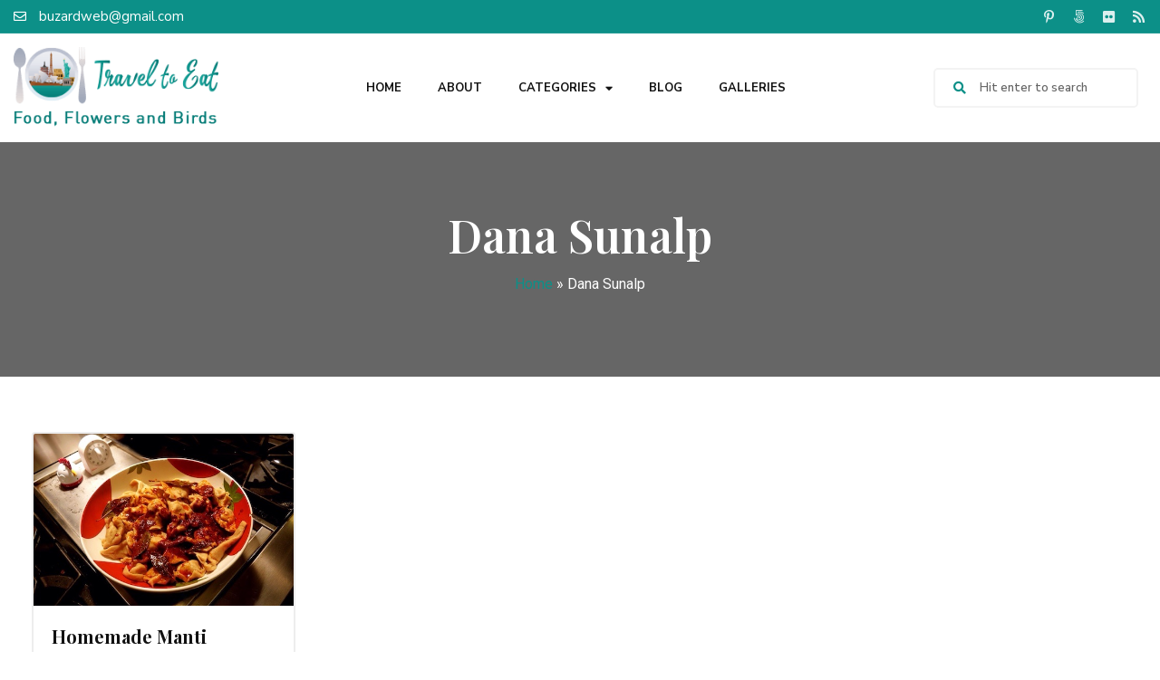

--- FILE ---
content_type: text/html; charset=UTF-8
request_url: https://traveltoeat.com/tag/dana-sunalp/
body_size: 16573
content:
<!doctype html>
<html dir="ltr" lang="en-US"
	prefix="og: https://ogp.me/ns#" >
<head>
	<meta charset="UTF-8">
	<meta name="viewport" content="width=device-width, initial-scale=1">
	<link rel="profile" href="https://gmpg.org/xfn/11">
	<title>Dana Sunalp - Travel To Eat by Kurt Buzard MD</title>

		<!-- All in One SEO 4.3.7 - aioseo.com -->
		<meta name="robots" content="max-image-preview:large" />
		<link rel="canonical" href="https://traveltoeat.com/tag/dana-sunalp/" />
		<meta name="generator" content="All in One SEO (AIOSEO) 4.3.7" />
		<script type="application/ld+json" class="aioseo-schema">
			{"@context":"https:\/\/schema.org","@graph":[{"@type":"BreadcrumbList","@id":"https:\/\/traveltoeat.com\/tag\/dana-sunalp\/#breadcrumblist","itemListElement":[{"@type":"ListItem","@id":"https:\/\/traveltoeat.com\/#listItem","position":1,"item":{"@type":"WebPage","@id":"https:\/\/traveltoeat.com\/","name":"Home","description":"Categories FOLLOW ME @travel.to.eat -","url":"https:\/\/traveltoeat.com\/"},"nextItem":"https:\/\/traveltoeat.com\/tag\/dana-sunalp\/#listItem"},{"@type":"ListItem","@id":"https:\/\/traveltoeat.com\/tag\/dana-sunalp\/#listItem","position":2,"item":{"@type":"WebPage","@id":"https:\/\/traveltoeat.com\/tag\/dana-sunalp\/","name":"Dana Sunalp","url":"https:\/\/traveltoeat.com\/tag\/dana-sunalp\/"},"previousItem":"https:\/\/traveltoeat.com\/#listItem"}]},{"@type":"CollectionPage","@id":"https:\/\/traveltoeat.com\/tag\/dana-sunalp\/#collectionpage","url":"https:\/\/traveltoeat.com\/tag\/dana-sunalp\/","name":"Dana Sunalp - Travel To Eat by Kurt Buzard MD","inLanguage":"en-US","isPartOf":{"@id":"https:\/\/traveltoeat.com\/#website"},"breadcrumb":{"@id":"https:\/\/traveltoeat.com\/tag\/dana-sunalp\/#breadcrumblist"}},{"@type":"Person","@id":"https:\/\/traveltoeat.com\/#person","name":"Kurt Buzard MD","image":{"@type":"ImageObject","@id":"https:\/\/traveltoeat.com\/tag\/dana-sunalp\/#personImage","url":"https:\/\/secure.gravatar.com\/avatar\/8be173951052a0e96e5b3db05ccc86b3970b8530a77f0c106e108c405d9e2c5e?s=96&d=mm&r=g","width":96,"height":96,"caption":"Kurt Buzard MD"}},{"@type":"WebSite","@id":"https:\/\/traveltoeat.com\/#website","url":"https:\/\/traveltoeat.com\/","name":"Travel To Eat","description":"Food, Flowers and Birds","inLanguage":"en-US","publisher":{"@id":"https:\/\/traveltoeat.com\/#person"}}]}
		</script>
		<!-- All in One SEO -->

<link rel="alternate" type="application/rss+xml" title="Travel To Eat by Kurt Buzard MD &raquo; Feed" href="https://traveltoeat.com/feed/" />
<link rel="alternate" type="application/rss+xml" title="Travel To Eat by Kurt Buzard MD &raquo; Comments Feed" href="https://traveltoeat.com/comments/feed/" />
<link rel="alternate" type="application/rss+xml" title="Travel To Eat by Kurt Buzard MD &raquo; Dana Sunalp Tag Feed" href="https://traveltoeat.com/tag/dana-sunalp/feed/" />
		<!-- This site uses the Google Analytics by MonsterInsights plugin v9.11.1 - Using Analytics tracking - https://www.monsterinsights.com/ -->
		<!-- Note: MonsterInsights is not currently configured on this site. The site owner needs to authenticate with Google Analytics in the MonsterInsights settings panel. -->
					<!-- No tracking code set -->
				<!-- / Google Analytics by MonsterInsights -->
		<style id='wp-img-auto-sizes-contain-inline-css'>
img:is([sizes=auto i],[sizes^="auto," i]){contain-intrinsic-size:3000px 1500px}
/*# sourceURL=wp-img-auto-sizes-contain-inline-css */
</style>
<style id='wp-emoji-styles-inline-css'>

	img.wp-smiley, img.emoji {
		display: inline !important;
		border: none !important;
		box-shadow: none !important;
		height: 1em !important;
		width: 1em !important;
		margin: 0 0.07em !important;
		vertical-align: -0.1em !important;
		background: none !important;
		padding: 0 !important;
	}
/*# sourceURL=wp-emoji-styles-inline-css */
</style>
<link rel='stylesheet' id='wp-block-library-css' href='https://traveltoeat.com/wp-includes/css/dist/block-library/style.min.css?ver=6.9' media='all' />
<style id='global-styles-inline-css'>
:root{--wp--preset--aspect-ratio--square: 1;--wp--preset--aspect-ratio--4-3: 4/3;--wp--preset--aspect-ratio--3-4: 3/4;--wp--preset--aspect-ratio--3-2: 3/2;--wp--preset--aspect-ratio--2-3: 2/3;--wp--preset--aspect-ratio--16-9: 16/9;--wp--preset--aspect-ratio--9-16: 9/16;--wp--preset--color--black: #000000;--wp--preset--color--cyan-bluish-gray: #abb8c3;--wp--preset--color--white: #ffffff;--wp--preset--color--pale-pink: #f78da7;--wp--preset--color--vivid-red: #cf2e2e;--wp--preset--color--luminous-vivid-orange: #ff6900;--wp--preset--color--luminous-vivid-amber: #fcb900;--wp--preset--color--light-green-cyan: #7bdcb5;--wp--preset--color--vivid-green-cyan: #00d084;--wp--preset--color--pale-cyan-blue: #8ed1fc;--wp--preset--color--vivid-cyan-blue: #0693e3;--wp--preset--color--vivid-purple: #9b51e0;--wp--preset--gradient--vivid-cyan-blue-to-vivid-purple: linear-gradient(135deg,rgb(6,147,227) 0%,rgb(155,81,224) 100%);--wp--preset--gradient--light-green-cyan-to-vivid-green-cyan: linear-gradient(135deg,rgb(122,220,180) 0%,rgb(0,208,130) 100%);--wp--preset--gradient--luminous-vivid-amber-to-luminous-vivid-orange: linear-gradient(135deg,rgb(252,185,0) 0%,rgb(255,105,0) 100%);--wp--preset--gradient--luminous-vivid-orange-to-vivid-red: linear-gradient(135deg,rgb(255,105,0) 0%,rgb(207,46,46) 100%);--wp--preset--gradient--very-light-gray-to-cyan-bluish-gray: linear-gradient(135deg,rgb(238,238,238) 0%,rgb(169,184,195) 100%);--wp--preset--gradient--cool-to-warm-spectrum: linear-gradient(135deg,rgb(74,234,220) 0%,rgb(151,120,209) 20%,rgb(207,42,186) 40%,rgb(238,44,130) 60%,rgb(251,105,98) 80%,rgb(254,248,76) 100%);--wp--preset--gradient--blush-light-purple: linear-gradient(135deg,rgb(255,206,236) 0%,rgb(152,150,240) 100%);--wp--preset--gradient--blush-bordeaux: linear-gradient(135deg,rgb(254,205,165) 0%,rgb(254,45,45) 50%,rgb(107,0,62) 100%);--wp--preset--gradient--luminous-dusk: linear-gradient(135deg,rgb(255,203,112) 0%,rgb(199,81,192) 50%,rgb(65,88,208) 100%);--wp--preset--gradient--pale-ocean: linear-gradient(135deg,rgb(255,245,203) 0%,rgb(182,227,212) 50%,rgb(51,167,181) 100%);--wp--preset--gradient--electric-grass: linear-gradient(135deg,rgb(202,248,128) 0%,rgb(113,206,126) 100%);--wp--preset--gradient--midnight: linear-gradient(135deg,rgb(2,3,129) 0%,rgb(40,116,252) 100%);--wp--preset--font-size--small: 13px;--wp--preset--font-size--medium: 20px;--wp--preset--font-size--large: 36px;--wp--preset--font-size--x-large: 42px;--wp--preset--spacing--20: 0.44rem;--wp--preset--spacing--30: 0.67rem;--wp--preset--spacing--40: 1rem;--wp--preset--spacing--50: 1.5rem;--wp--preset--spacing--60: 2.25rem;--wp--preset--spacing--70: 3.38rem;--wp--preset--spacing--80: 5.06rem;--wp--preset--shadow--natural: 6px 6px 9px rgba(0, 0, 0, 0.2);--wp--preset--shadow--deep: 12px 12px 50px rgba(0, 0, 0, 0.4);--wp--preset--shadow--sharp: 6px 6px 0px rgba(0, 0, 0, 0.2);--wp--preset--shadow--outlined: 6px 6px 0px -3px rgb(255, 255, 255), 6px 6px rgb(0, 0, 0);--wp--preset--shadow--crisp: 6px 6px 0px rgb(0, 0, 0);}:where(.is-layout-flex){gap: 0.5em;}:where(.is-layout-grid){gap: 0.5em;}body .is-layout-flex{display: flex;}.is-layout-flex{flex-wrap: wrap;align-items: center;}.is-layout-flex > :is(*, div){margin: 0;}body .is-layout-grid{display: grid;}.is-layout-grid > :is(*, div){margin: 0;}:where(.wp-block-columns.is-layout-flex){gap: 2em;}:where(.wp-block-columns.is-layout-grid){gap: 2em;}:where(.wp-block-post-template.is-layout-flex){gap: 1.25em;}:where(.wp-block-post-template.is-layout-grid){gap: 1.25em;}.has-black-color{color: var(--wp--preset--color--black) !important;}.has-cyan-bluish-gray-color{color: var(--wp--preset--color--cyan-bluish-gray) !important;}.has-white-color{color: var(--wp--preset--color--white) !important;}.has-pale-pink-color{color: var(--wp--preset--color--pale-pink) !important;}.has-vivid-red-color{color: var(--wp--preset--color--vivid-red) !important;}.has-luminous-vivid-orange-color{color: var(--wp--preset--color--luminous-vivid-orange) !important;}.has-luminous-vivid-amber-color{color: var(--wp--preset--color--luminous-vivid-amber) !important;}.has-light-green-cyan-color{color: var(--wp--preset--color--light-green-cyan) !important;}.has-vivid-green-cyan-color{color: var(--wp--preset--color--vivid-green-cyan) !important;}.has-pale-cyan-blue-color{color: var(--wp--preset--color--pale-cyan-blue) !important;}.has-vivid-cyan-blue-color{color: var(--wp--preset--color--vivid-cyan-blue) !important;}.has-vivid-purple-color{color: var(--wp--preset--color--vivid-purple) !important;}.has-black-background-color{background-color: var(--wp--preset--color--black) !important;}.has-cyan-bluish-gray-background-color{background-color: var(--wp--preset--color--cyan-bluish-gray) !important;}.has-white-background-color{background-color: var(--wp--preset--color--white) !important;}.has-pale-pink-background-color{background-color: var(--wp--preset--color--pale-pink) !important;}.has-vivid-red-background-color{background-color: var(--wp--preset--color--vivid-red) !important;}.has-luminous-vivid-orange-background-color{background-color: var(--wp--preset--color--luminous-vivid-orange) !important;}.has-luminous-vivid-amber-background-color{background-color: var(--wp--preset--color--luminous-vivid-amber) !important;}.has-light-green-cyan-background-color{background-color: var(--wp--preset--color--light-green-cyan) !important;}.has-vivid-green-cyan-background-color{background-color: var(--wp--preset--color--vivid-green-cyan) !important;}.has-pale-cyan-blue-background-color{background-color: var(--wp--preset--color--pale-cyan-blue) !important;}.has-vivid-cyan-blue-background-color{background-color: var(--wp--preset--color--vivid-cyan-blue) !important;}.has-vivid-purple-background-color{background-color: var(--wp--preset--color--vivid-purple) !important;}.has-black-border-color{border-color: var(--wp--preset--color--black) !important;}.has-cyan-bluish-gray-border-color{border-color: var(--wp--preset--color--cyan-bluish-gray) !important;}.has-white-border-color{border-color: var(--wp--preset--color--white) !important;}.has-pale-pink-border-color{border-color: var(--wp--preset--color--pale-pink) !important;}.has-vivid-red-border-color{border-color: var(--wp--preset--color--vivid-red) !important;}.has-luminous-vivid-orange-border-color{border-color: var(--wp--preset--color--luminous-vivid-orange) !important;}.has-luminous-vivid-amber-border-color{border-color: var(--wp--preset--color--luminous-vivid-amber) !important;}.has-light-green-cyan-border-color{border-color: var(--wp--preset--color--light-green-cyan) !important;}.has-vivid-green-cyan-border-color{border-color: var(--wp--preset--color--vivid-green-cyan) !important;}.has-pale-cyan-blue-border-color{border-color: var(--wp--preset--color--pale-cyan-blue) !important;}.has-vivid-cyan-blue-border-color{border-color: var(--wp--preset--color--vivid-cyan-blue) !important;}.has-vivid-purple-border-color{border-color: var(--wp--preset--color--vivid-purple) !important;}.has-vivid-cyan-blue-to-vivid-purple-gradient-background{background: var(--wp--preset--gradient--vivid-cyan-blue-to-vivid-purple) !important;}.has-light-green-cyan-to-vivid-green-cyan-gradient-background{background: var(--wp--preset--gradient--light-green-cyan-to-vivid-green-cyan) !important;}.has-luminous-vivid-amber-to-luminous-vivid-orange-gradient-background{background: var(--wp--preset--gradient--luminous-vivid-amber-to-luminous-vivid-orange) !important;}.has-luminous-vivid-orange-to-vivid-red-gradient-background{background: var(--wp--preset--gradient--luminous-vivid-orange-to-vivid-red) !important;}.has-very-light-gray-to-cyan-bluish-gray-gradient-background{background: var(--wp--preset--gradient--very-light-gray-to-cyan-bluish-gray) !important;}.has-cool-to-warm-spectrum-gradient-background{background: var(--wp--preset--gradient--cool-to-warm-spectrum) !important;}.has-blush-light-purple-gradient-background{background: var(--wp--preset--gradient--blush-light-purple) !important;}.has-blush-bordeaux-gradient-background{background: var(--wp--preset--gradient--blush-bordeaux) !important;}.has-luminous-dusk-gradient-background{background: var(--wp--preset--gradient--luminous-dusk) !important;}.has-pale-ocean-gradient-background{background: var(--wp--preset--gradient--pale-ocean) !important;}.has-electric-grass-gradient-background{background: var(--wp--preset--gradient--electric-grass) !important;}.has-midnight-gradient-background{background: var(--wp--preset--gradient--midnight) !important;}.has-small-font-size{font-size: var(--wp--preset--font-size--small) !important;}.has-medium-font-size{font-size: var(--wp--preset--font-size--medium) !important;}.has-large-font-size{font-size: var(--wp--preset--font-size--large) !important;}.has-x-large-font-size{font-size: var(--wp--preset--font-size--x-large) !important;}
/*# sourceURL=global-styles-inline-css */
</style>

<style id='classic-theme-styles-inline-css'>
/*! This file is auto-generated */
.wp-block-button__link{color:#fff;background-color:#32373c;border-radius:9999px;box-shadow:none;text-decoration:none;padding:calc(.667em + 2px) calc(1.333em + 2px);font-size:1.125em}.wp-block-file__button{background:#32373c;color:#fff;text-decoration:none}
/*# sourceURL=/wp-includes/css/classic-themes.min.css */
</style>
<link rel='stylesheet' id='hello-elementor-css' href='https://traveltoeat.com/wp-content/themes/hello-elementor/style.min.css?ver=2.7.1' media='all' />
<link rel='stylesheet' id='hello-elementor-theme-style-css' href='https://traveltoeat.com/wp-content/themes/hello-elementor/theme.min.css?ver=2.7.1' media='all' />
<link rel='stylesheet' id='chld_thm_cfg_child-css' href='https://traveltoeat.com/wp-content/themes/hello-elementor-child/style.css?ver=2.6.1.1665066437' media='all' />
<link rel='stylesheet' id='elementor-frontend-css' href='https://traveltoeat.com/wp-content/plugins/elementor/assets/css/frontend-lite.min.css?ver=3.13.2' media='all' />
<link rel='stylesheet' id='elementor-post-22910-css' href='https://traveltoeat.com/wp-content/uploads/elementor/css/post-22910.css?ver=1684332616' media='all' />
<link rel='stylesheet' id='elementor-icons-css' href='https://traveltoeat.com/wp-content/plugins/elementor/assets/lib/eicons/css/elementor-icons.min.css?ver=5.20.0' media='all' />
<link rel='stylesheet' id='swiper-css' href='https://traveltoeat.com/wp-content/plugins/elementor/assets/lib/swiper/css/swiper.min.css?ver=5.3.6' media='all' />
<link rel='stylesheet' id='elementor-pro-css' href='https://traveltoeat.com/wp-content/plugins/elementor-pro/assets/css/frontend-lite.min.css?ver=3.7.7' media='all' />
<link rel='stylesheet' id='elementor-global-css' href='https://traveltoeat.com/wp-content/uploads/elementor/css/global.css?ver=1684332617' media='all' />
<link rel='stylesheet' id='elementor-post-22984-css' href='https://traveltoeat.com/wp-content/uploads/elementor/css/post-22984.css?ver=1707874804' media='all' />
<link rel='stylesheet' id='elementor-post-23072-css' href='https://traveltoeat.com/wp-content/uploads/elementor/css/post-23072.css?ver=1707878673' media='all' />
<link rel='stylesheet' id='elementor-post-23273-css' href='https://traveltoeat.com/wp-content/uploads/elementor/css/post-23273.css?ver=1684332617' media='all' />
<link rel='stylesheet' id='google-fonts-1-css' href='https://fonts.googleapis.com/css?family=Roboto%3A100%2C100italic%2C200%2C200italic%2C300%2C300italic%2C400%2C400italic%2C500%2C500italic%2C600%2C600italic%2C700%2C700italic%2C800%2C800italic%2C900%2C900italic%7CRoboto+Slab%3A100%2C100italic%2C200%2C200italic%2C300%2C300italic%2C400%2C400italic%2C500%2C500italic%2C600%2C600italic%2C700%2C700italic%2C800%2C800italic%2C900%2C900italic%7CNunito+Sans%3A100%2C100italic%2C200%2C200italic%2C300%2C300italic%2C400%2C400italic%2C500%2C500italic%2C600%2C600italic%2C700%2C700italic%2C800%2C800italic%2C900%2C900italic%7CPlayfair+Display%3A100%2C100italic%2C200%2C200italic%2C300%2C300italic%2C400%2C400italic%2C500%2C500italic%2C600%2C600italic%2C700%2C700italic%2C800%2C800italic%2C900%2C900italic&#038;display=auto&#038;ver=6.9' media='all' />
<link rel='stylesheet' id='elementor-icons-shared-0-css' href='https://traveltoeat.com/wp-content/plugins/elementor/assets/lib/font-awesome/css/fontawesome.min.css?ver=5.15.3' media='all' />
<link rel='stylesheet' id='elementor-icons-fa-regular-css' href='https://traveltoeat.com/wp-content/plugins/elementor/assets/lib/font-awesome/css/regular.min.css?ver=5.15.3' media='all' />
<link rel='stylesheet' id='elementor-icons-fa-brands-css' href='https://traveltoeat.com/wp-content/plugins/elementor/assets/lib/font-awesome/css/brands.min.css?ver=5.15.3' media='all' />
<link rel='stylesheet' id='elementor-icons-fa-solid-css' href='https://traveltoeat.com/wp-content/plugins/elementor/assets/lib/font-awesome/css/solid.min.css?ver=5.15.3' media='all' />
<link rel="preconnect" href="https://fonts.gstatic.com/" crossorigin><script id="jquery-core-js-extra">
var SDT_DATA = {"ajaxurl":"https://traveltoeat.com/wp-admin/admin-ajax.php","siteUrl":"https://traveltoeat.com/","pluginsUrl":"https://traveltoeat.com/wp-content/plugins","isAdmin":""};
//# sourceURL=jquery-core-js-extra
</script>
<script src="https://traveltoeat.com/wp-includes/js/jquery/jquery.min.js?ver=3.7.1" id="jquery-core-js"></script>
<script src="https://traveltoeat.com/wp-includes/js/jquery/jquery-migrate.min.js?ver=3.4.1" id="jquery-migrate-js"></script>
<script id="wp-statistics-tracker-js-extra">
var WP_Statistics_Tracker_Object = {"hitRequestUrl":"https://traveltoeat.com/wp-json/wp-statistics/v2/hit?wp_statistics_hit_rest=yes&track_all=0&current_page_type=post_tag&current_page_id=2915&search_query&page_uri=L3RhZy9kYW5hLXN1bmFscC8","keepOnlineRequestUrl":"https://traveltoeat.com/wp-json/wp-statistics/v2/online?wp_statistics_hit_rest=yes&track_all=0&current_page_type=post_tag&current_page_id=2915&search_query&page_uri=L3RhZy9kYW5hLXN1bmFscC8","option":{"dntEnabled":true,"cacheCompatibility":false}};
//# sourceURL=wp-statistics-tracker-js-extra
</script>
<script src="https://traveltoeat.com/wp-content/plugins/wp-statistics/assets/js/tracker.js?ver=6.9" id="wp-statistics-tracker-js"></script>
<link rel="https://api.w.org/" href="https://traveltoeat.com/wp-json/" /><link rel="alternate" title="JSON" type="application/json" href="https://traveltoeat.com/wp-json/wp/v2/tags/2915" /><link rel="EditURI" type="application/rsd+xml" title="RSD" href="https://traveltoeat.com/xmlrpc.php?rsd" />
<meta name="generator" content="WordPress 6.9" />
		<script type="text/javascript" async defer data-pin-color="" 
		 data-pin-hover="true" src="https://traveltoeat.com/wp-content/plugins/pinterest-pin-it-button-on-image-hover-and-post/js/pinit.js"></script>
		<!-- Analytics by WP Statistics v14.1.3.1 - https://wp-statistics.com/ -->
<meta name="generator" content="Elementor 3.13.2; features: e_dom_optimization, e_optimized_assets_loading, e_optimized_css_loading, a11y_improvements, additional_custom_breakpoints; settings: css_print_method-external, google_font-enabled, font_display-auto">
<meta name="generator" content="Powered by Slider Revolution 6.5.25 - responsive, Mobile-Friendly Slider Plugin for WordPress with comfortable drag and drop interface." />
<link rel="icon" href="https://traveltoeat.com/wp-content/uploads/2022/10/favicon.png" sizes="32x32" />
<link rel="icon" href="https://traveltoeat.com/wp-content/uploads/2022/10/favicon.png" sizes="192x192" />
<link rel="apple-touch-icon" href="https://traveltoeat.com/wp-content/uploads/2022/10/favicon.png" />
<meta name="msapplication-TileImage" content="https://traveltoeat.com/wp-content/uploads/2022/10/favicon.png" />
<script>function setREVStartSize(e){
			//window.requestAnimationFrame(function() {
				window.RSIW = window.RSIW===undefined ? window.innerWidth : window.RSIW;
				window.RSIH = window.RSIH===undefined ? window.innerHeight : window.RSIH;
				try {
					var pw = document.getElementById(e.c).parentNode.offsetWidth,
						newh;
					pw = pw===0 || isNaN(pw) || (e.l=="fullwidth" || e.layout=="fullwidth") ? window.RSIW : pw;
					e.tabw = e.tabw===undefined ? 0 : parseInt(e.tabw);
					e.thumbw = e.thumbw===undefined ? 0 : parseInt(e.thumbw);
					e.tabh = e.tabh===undefined ? 0 : parseInt(e.tabh);
					e.thumbh = e.thumbh===undefined ? 0 : parseInt(e.thumbh);
					e.tabhide = e.tabhide===undefined ? 0 : parseInt(e.tabhide);
					e.thumbhide = e.thumbhide===undefined ? 0 : parseInt(e.thumbhide);
					e.mh = e.mh===undefined || e.mh=="" || e.mh==="auto" ? 0 : parseInt(e.mh,0);
					if(e.layout==="fullscreen" || e.l==="fullscreen")
						newh = Math.max(e.mh,window.RSIH);
					else{
						e.gw = Array.isArray(e.gw) ? e.gw : [e.gw];
						for (var i in e.rl) if (e.gw[i]===undefined || e.gw[i]===0) e.gw[i] = e.gw[i-1];
						e.gh = e.el===undefined || e.el==="" || (Array.isArray(e.el) && e.el.length==0)? e.gh : e.el;
						e.gh = Array.isArray(e.gh) ? e.gh : [e.gh];
						for (var i in e.rl) if (e.gh[i]===undefined || e.gh[i]===0) e.gh[i] = e.gh[i-1];
											
						var nl = new Array(e.rl.length),
							ix = 0,
							sl;
						e.tabw = e.tabhide>=pw ? 0 : e.tabw;
						e.thumbw = e.thumbhide>=pw ? 0 : e.thumbw;
						e.tabh = e.tabhide>=pw ? 0 : e.tabh;
						e.thumbh = e.thumbhide>=pw ? 0 : e.thumbh;
						for (var i in e.rl) nl[i] = e.rl[i]<window.RSIW ? 0 : e.rl[i];
						sl = nl[0];
						for (var i in nl) if (sl>nl[i] && nl[i]>0) { sl = nl[i]; ix=i;}
						var m = pw>(e.gw[ix]+e.tabw+e.thumbw) ? 1 : (pw-(e.tabw+e.thumbw)) / (e.gw[ix]);
						newh =  (e.gh[ix] * m) + (e.tabh + e.thumbh);
					}
					var el = document.getElementById(e.c);
					if (el!==null && el) el.style.height = newh+"px";
					el = document.getElementById(e.c+"_wrapper");
					if (el!==null && el) {
						el.style.height = newh+"px";
						el.style.display = "block";
					}
				} catch(e){
					console.log("Failure at Presize of Slider:" + e)
				}
			//});
		  };</script>
		<style id="wp-custom-css">
			.z_cate_list {
    display: flex;
    justify-content: flex-start;
    flex-wrap: wrap;
    gap: 13px 1%;
}
.z_cate_list .cate-box {
    width: 24%;
    position: relative;
    height: 210px;
}
.z_cate_list .cate-box img {
    height: 210px;
    width: 100%;
    object-fit: cover;
}
.z_cate_list .cate-box a {
    position: absolute;
    top: 0;
    left: 0;
    width: 100%;
    height: 210px;
    display: flex;
    align-items: center;
    justify-content: center;
    flex-wrap: wrap;
    padding: 30px 30px;
    transition: 0.3s;
    background-color: rgb(0 0 0 / 30%);
    z-index: 1;
}
.z_cate_list .cate-box a h4 {
    text-align: center;
    color: #fff;
    font-family: 'Nunito Sans';
    font-weight: 700;
    text-transform: capitalize;
    font-size: 25px;
    line-height: 37px;
    margin: 0 0 0 0;
}
/* .z_cate_list .cate-box a:before {
    content: "";
    width: 88%;
    height: 86%;
    position: absolute;
    top: 50%;
    left: 50%;
    transform: translate(-50%, -50%);
    border: 2px solid #ffffffad;
} */
.z_cate_list .cate-box a:hover {
    background-color: rgb(0 0 0 / 60%);
}

a.elementor-post__read-more {
    position: relative;
}
a.elementor-post__read-more:before {
    content: "";
    height: 2px;
    bottom: -1px;
    position: absolute;
    left: 0;
    width: 0;
    background-color: #0C9088;
    transition: 0.3s;
}
a.elementor-post__read-more:hover::before {
    width: 100%;
}
ul.sub-menu.elementor-nav-menu--dropdown {
    min-width: 200px !important;
    border-radius: 5px !important;
    overflow: hidden !important;
    box-shadow: 0 0 6px #0000001c;
}
ul.sub-menu.elementor-nav-menu--dropdown li.menu-item a.elementor-sub-item {
    border: 0;
    padding: 12px 17px;
}
.aioseo-breadcrumbs {
    text-align: center;
    margin: 10px 0;
}
.aioseo-breadcrumbs a{
	color: #0C9088;
}
.aioseo-breadcrumb-separator, .aioseo-breadcrumb{
	color: #fff;
}
.page-id-23417 header.page-header{
	display: none;
}
#gallery_page_widget .elementor-item-active:after{
	display: none;
}

#gallery_page_widget .elementor-gallery-title {
    background: #dfdfdf;
    border-radius: 5px;
    color: #111;
}
#gallery_page_widget .elementor-item-active {
    background: #0C9088;
    color: #fff;
}

.elementor-nav-menu .elementor-sub-item:focus {
    color: #fff !important;
    background-color: #000;
}
.elementor-nav-menu--dropdown .elementor-item:focus {
    color: #fff !important;
    background-color: #000 !important;
}
nav.elementor-nav-menu--dropdown.elementor-nav-menu__container{
	overflow : scroll !important;
}
#loadMore {
    display: none;
}

.cate-box {
    background-image: url(https://traveltoeat.com/wp-content/uploads/2022/10/cate_img_1.jpg);
    background-size: cover;
    background-repeat: no-repeat;
}
.cate-box img {
    display: none;
}
body.post-template-default.single.single-post figure {
    max-width: 500px;
    margin-right: auto;
    margin-left: auto;
}
body.post-template-default.single.single-post img {
    max-width: 500px;
}
body.post-template-default.single.single-post img.elementor-lightbox-image {
    max-width: initial !important;
}
.category-list {
    display: flex;
    justify-content: flex-start;
    flex-wrap: wrap;
    gap: 0px 1%;
		transition: 0.3s;
}
.category-list .category {
    width: 24%;
    position: relative;
		transition: 0.5s;
	  height: 0px;
    overflow: hidden;
		margin-top: 0;
}
.category-list  .active.category {
    display: block;
		    height: 220px;
	margin-top: 13px;
}
.category-list .category a {
    display: block;
    position: relative;
    height: 220px;
    z-index: 999;
}
.category-list .category a img {
    height: 220px;
    width: 100%;
    object-fit: cover;
}
.category-list .category a  h2 {
    text-align: center;
    color: #fff;
    font-family: 'Nunito Sans';
    font-weight: 700;
    text-transform: capitalize;
    font-size: 25px;
    line-height: 37px;
    margin: 0 0 0 0;
    position: absolute;
    top: 0;
    left: 0;
    height: 100%;
    width: 100%;
    display: flex;
    align-items: center;
    justify-content: center;
    flex-wrap: wrap;
}
.category-list .category a:before {
    content: "";
    width: 100%;
    height: 100%;
    position: absolute;
    top: 0;
    left: 0;
    background-color: rgb(0 0 0 / 30%);
    z-index: 0;
    transition: 0.3s;
}
.category-list .category a:hover::before {
    background-color: rgb(0 0 0 / 60%);
}
button.load-more {
    display: none;
}


@media (max-width : 1023px){
	rs-arrow.tp-leftarrow.tparrows.hesperiden.noSwipe {
    top: 70px !important;
}

rs-arrow.tp-rightarrow.tparrows.hesperiden.noSwipe {
    top: 70px !important;
}
}
@media (max-width : 960px){
	.z_cate_list .cate-box {
		width : 32%;
	}
	.z_cate_list {
    gap: 13px 2%;
}
	.z_cate_list .cate-box a h4 {
    font-size: 20px;
    line-height: 30px;
}
}

@media (max-width : 860px){
	rs-arrow.tp-leftarrow.tparrows.hesperiden.noSwipe {
    top: 50px !important;
}

rs-arrow.tp-rightarrow.tparrows.hesperiden.noSwipe {
    top: 50px !important;
}
}

@media (max-width : 767px){
	.z_cate_list .cate-box {
		width: 100%;
	}
	.z_cate_list .cate-box a{
		background-color: rgb(0 0 0 / 60%);
	}
	.category-list {
    justify-content: space-between;
    gap: 15px 1%;
}
.category-list .active.category {
    width: 32%;
    margin-top: 0;
}
.category-list .category a h2 {
    font-size: 22px;
    line-height: 1.2;
}
}

@media (max-width : 480px){
	.category-list .active.category {
    width: 100%;
    height: 180px;
	}
	.category-list .active.category a {
			height: 100%;
	}
}

/* body p a, body  a, .elementor a{
    background-color: transparent;
    text-decoration: none;
    color: #0502fd !important;
}

body .aioseo-breadcrumbs a {
    color: #57dbd3 !important;
}

.elementor-22984 .elementor-element.elementor-element-646e514 .elementor-nav-menu--main .elementor-item{
	color: #111111 !important
} */		</style>
		<link rel='stylesheet' id='rs-plugin-settings-css' href='https://traveltoeat.com/wp-content/plugins/Slider-Revolution/public/assets/css/rs6.css?ver=6.5.25' media='all' />
<style id='rs-plugin-settings-inline-css'>
#rs-demo-id {}
/*# sourceURL=rs-plugin-settings-inline-css */
</style>
</head>
<body class="archive tag tag-dana-sunalp tag-2915 wp-custom-logo wp-theme-hello-elementor wp-child-theme-hello-elementor-child elementor-default elementor-template-full-width elementor-kit-22910 elementor-page-23273">


<a class="skip-link screen-reader-text" href="#content">Skip to content</a>

		<div data-elementor-type="header" data-elementor-id="22984" class="elementor elementor-22984 elementor-location-header">
								<section class="elementor-section elementor-top-section elementor-element elementor-element-f86884d elementor-section-content-middle elementor-section-stretched elementor-section-boxed elementor-section-height-default elementor-section-height-default" data-id="f86884d" data-element_type="section" data-settings="{&quot;stretch_section&quot;:&quot;section-stretched&quot;,&quot;background_background&quot;:&quot;classic&quot;}">
						<div class="elementor-container elementor-column-gap-no">
					<div class="elementor-column elementor-col-50 elementor-top-column elementor-element elementor-element-f65b5ef" data-id="f65b5ef" data-element_type="column">
			<div class="elementor-widget-wrap elementor-element-populated">
								<div class="elementor-element elementor-element-c7fe4ad elementor-icon-list--layout-inline elementor-mobile-align-center elementor-list-item-link-full_width elementor-widget elementor-widget-icon-list" data-id="c7fe4ad" data-element_type="widget" data-widget_type="icon-list.default">
				<div class="elementor-widget-container">
			<link rel="stylesheet" href="https://traveltoeat.com/wp-content/plugins/elementor/assets/css/widget-icon-list.min.css">		<ul class="elementor-icon-list-items elementor-inline-items">
							<li class="elementor-icon-list-item elementor-inline-item">
											<a href="mailto:buzardweb@gmail.com">

												<span class="elementor-icon-list-icon">
							<i aria-hidden="true" class="far fa-envelope"></i>						</span>
										<span class="elementor-icon-list-text">buzardweb@gmail.com</span>
											</a>
									</li>
						</ul>
				</div>
				</div>
					</div>
		</div>
				<div class="elementor-column elementor-col-50 elementor-top-column elementor-element elementor-element-b1ceedf" data-id="b1ceedf" data-element_type="column">
			<div class="elementor-widget-wrap elementor-element-populated">
								<div class="elementor-element elementor-element-8edc2de e-grid-align-right e-grid-align-mobile-center elementor-shape-rounded elementor-grid-0 elementor-widget elementor-widget-social-icons" data-id="8edc2de" data-element_type="widget" data-widget_type="social-icons.default">
				<div class="elementor-widget-container">
			<style>/*! elementor - v3.13.2 - 11-05-2023 */
.elementor-widget-social-icons.elementor-grid-0 .elementor-widget-container,.elementor-widget-social-icons.elementor-grid-mobile-0 .elementor-widget-container,.elementor-widget-social-icons.elementor-grid-tablet-0 .elementor-widget-container{line-height:1;font-size:0}.elementor-widget-social-icons:not(.elementor-grid-0):not(.elementor-grid-tablet-0):not(.elementor-grid-mobile-0) .elementor-grid{display:inline-grid}.elementor-widget-social-icons .elementor-grid{grid-column-gap:var(--grid-column-gap,5px);grid-row-gap:var(--grid-row-gap,5px);grid-template-columns:var(--grid-template-columns);justify-content:var(--justify-content,center);justify-items:var(--justify-content,center)}.elementor-icon.elementor-social-icon{font-size:var(--icon-size,25px);line-height:var(--icon-size,25px);width:calc(var(--icon-size, 25px) + (2 * var(--icon-padding, .5em)));height:calc(var(--icon-size, 25px) + (2 * var(--icon-padding, .5em)))}.elementor-social-icon{--e-social-icon-icon-color:#fff;display:inline-flex;background-color:#69727d;align-items:center;justify-content:center;text-align:center;cursor:pointer}.elementor-social-icon i{color:var(--e-social-icon-icon-color)}.elementor-social-icon svg{fill:var(--e-social-icon-icon-color)}.elementor-social-icon:last-child{margin:0}.elementor-social-icon:hover{opacity:.9;color:#fff}.elementor-social-icon-android{background-color:#a4c639}.elementor-social-icon-apple{background-color:#999}.elementor-social-icon-behance{background-color:#1769ff}.elementor-social-icon-bitbucket{background-color:#205081}.elementor-social-icon-codepen{background-color:#000}.elementor-social-icon-delicious{background-color:#39f}.elementor-social-icon-deviantart{background-color:#05cc47}.elementor-social-icon-digg{background-color:#005be2}.elementor-social-icon-dribbble{background-color:#ea4c89}.elementor-social-icon-elementor{background-color:#d30c5c}.elementor-social-icon-envelope{background-color:#ea4335}.elementor-social-icon-facebook,.elementor-social-icon-facebook-f{background-color:#3b5998}.elementor-social-icon-flickr{background-color:#0063dc}.elementor-social-icon-foursquare{background-color:#2d5be3}.elementor-social-icon-free-code-camp,.elementor-social-icon-freecodecamp{background-color:#006400}.elementor-social-icon-github{background-color:#333}.elementor-social-icon-gitlab{background-color:#e24329}.elementor-social-icon-globe{background-color:#69727d}.elementor-social-icon-google-plus,.elementor-social-icon-google-plus-g{background-color:#dd4b39}.elementor-social-icon-houzz{background-color:#7ac142}.elementor-social-icon-instagram{background-color:#262626}.elementor-social-icon-jsfiddle{background-color:#487aa2}.elementor-social-icon-link{background-color:#818a91}.elementor-social-icon-linkedin,.elementor-social-icon-linkedin-in{background-color:#0077b5}.elementor-social-icon-medium{background-color:#00ab6b}.elementor-social-icon-meetup{background-color:#ec1c40}.elementor-social-icon-mixcloud{background-color:#273a4b}.elementor-social-icon-odnoklassniki{background-color:#f4731c}.elementor-social-icon-pinterest{background-color:#bd081c}.elementor-social-icon-product-hunt{background-color:#da552f}.elementor-social-icon-reddit{background-color:#ff4500}.elementor-social-icon-rss{background-color:#f26522}.elementor-social-icon-shopping-cart{background-color:#4caf50}.elementor-social-icon-skype{background-color:#00aff0}.elementor-social-icon-slideshare{background-color:#0077b5}.elementor-social-icon-snapchat{background-color:#fffc00}.elementor-social-icon-soundcloud{background-color:#f80}.elementor-social-icon-spotify{background-color:#2ebd59}.elementor-social-icon-stack-overflow{background-color:#fe7a15}.elementor-social-icon-steam{background-color:#00adee}.elementor-social-icon-stumbleupon{background-color:#eb4924}.elementor-social-icon-telegram{background-color:#2ca5e0}.elementor-social-icon-thumb-tack{background-color:#1aa1d8}.elementor-social-icon-tripadvisor{background-color:#589442}.elementor-social-icon-tumblr{background-color:#35465c}.elementor-social-icon-twitch{background-color:#6441a5}.elementor-social-icon-twitter{background-color:#1da1f2}.elementor-social-icon-viber{background-color:#665cac}.elementor-social-icon-vimeo{background-color:#1ab7ea}.elementor-social-icon-vk{background-color:#45668e}.elementor-social-icon-weibo{background-color:#dd2430}.elementor-social-icon-weixin{background-color:#31a918}.elementor-social-icon-whatsapp{background-color:#25d366}.elementor-social-icon-wordpress{background-color:#21759b}.elementor-social-icon-xing{background-color:#026466}.elementor-social-icon-yelp{background-color:#af0606}.elementor-social-icon-youtube{background-color:#cd201f}.elementor-social-icon-500px{background-color:#0099e5}.elementor-shape-rounded .elementor-icon.elementor-social-icon{border-radius:10%}.elementor-shape-circle .elementor-icon.elementor-social-icon{border-radius:50%}</style>		<div class="elementor-social-icons-wrapper elementor-grid">
							<span class="elementor-grid-item">
					<a class="elementor-icon elementor-social-icon elementor-social-icon-pinterest-p elementor-repeater-item-7506a8f" href="https://www.pinterest.com/kurtab" target="_blank">
						<span class="elementor-screen-only">Pinterest-p</span>
						<i class="fab fa-pinterest-p"></i>					</a>
				</span>
							<span class="elementor-grid-item">
					<a class="elementor-icon elementor-social-icon elementor-social-icon-500px elementor-repeater-item-ab0474b" href="#" target="_blank">
						<span class="elementor-screen-only">500px</span>
						<i class="fab fa-500px"></i>					</a>
				</span>
							<span class="elementor-grid-item">
					<a class="elementor-icon elementor-social-icon elementor-social-icon-flickr elementor-repeater-item-543d375" href="#" target="_blank">
						<span class="elementor-screen-only">Flickr</span>
						<i class="fab fa-flickr"></i>					</a>
				</span>
							<span class="elementor-grid-item">
					<a class="elementor-icon elementor-social-icon elementor-social-icon-rss elementor-repeater-item-df82fca" href="#" target="_blank">
						<span class="elementor-screen-only">Rss</span>
						<i class="fas fa-rss"></i>					</a>
				</span>
					</div>
				</div>
				</div>
					</div>
		</div>
							</div>
		</section>
				<section class="elementor-section elementor-top-section elementor-element elementor-element-1fd16db elementor-section-content-middle elementor-section-stretched elementor-section-boxed elementor-section-height-default elementor-section-height-default" data-id="1fd16db" data-element_type="section" data-settings="{&quot;stretch_section&quot;:&quot;section-stretched&quot;,&quot;background_background&quot;:&quot;classic&quot;}">
						<div class="elementor-container elementor-column-gap-no">
					<div class="elementor-column elementor-col-33 elementor-top-column elementor-element elementor-element-90e451a" data-id="90e451a" data-element_type="column">
			<div class="elementor-widget-wrap elementor-element-populated">
								<div class="elementor-element elementor-element-8890d15 elementor-widget elementor-widget-theme-site-logo elementor-widget-image" data-id="8890d15" data-element_type="widget" data-widget_type="theme-site-logo.default">
				<div class="elementor-widget-container">
			<style>/*! elementor - v3.13.2 - 11-05-2023 */
.elementor-widget-image{text-align:center}.elementor-widget-image a{display:inline-block}.elementor-widget-image a img[src$=".svg"]{width:48px}.elementor-widget-image img{vertical-align:middle;display:inline-block}</style>													<a href="https://traveltoeat.com">
							<img width="260" height="104" src="https://traveltoeat.com/wp-content/uploads/2022/11/logo.png" class="attachment-medium size-medium wp-image-23563" alt="" />								</a>
															</div>
				</div>
					</div>
		</div>
				<div class="elementor-column elementor-col-33 elementor-top-column elementor-element elementor-element-472a48b" data-id="472a48b" data-element_type="column">
			<div class="elementor-widget-wrap elementor-element-populated">
								<div class="elementor-element elementor-element-646e514 elementor-nav-menu__align-center elementor-nav-menu--stretch elementor-nav-menu--dropdown-mobile elementor-nav-menu__text-align-aside elementor-nav-menu--toggle elementor-nav-menu--burger elementor-widget elementor-widget-nav-menu" data-id="646e514" data-element_type="widget" data-settings="{&quot;full_width&quot;:&quot;stretch&quot;,&quot;layout&quot;:&quot;horizontal&quot;,&quot;submenu_icon&quot;:{&quot;value&quot;:&quot;&lt;i class=\&quot;fas fa-caret-down\&quot;&gt;&lt;\/i&gt;&quot;,&quot;library&quot;:&quot;fa-solid&quot;},&quot;toggle&quot;:&quot;burger&quot;}" data-widget_type="nav-menu.default">
				<div class="elementor-widget-container">
			<link rel="stylesheet" href="https://traveltoeat.com/wp-content/plugins/elementor-pro/assets/css/widget-nav-menu.min.css">			<nav migration_allowed="1" migrated="0" role="navigation" class="elementor-nav-menu--main elementor-nav-menu__container elementor-nav-menu--layout-horizontal e--pointer-none">
				<ul id="menu-1-646e514" class="elementor-nav-menu"><li class="menu-item menu-item-type-post_type menu-item-object-page menu-item-home menu-item-22925"><a href="https://traveltoeat.com/" class="elementor-item">Home</a></li>
<li class="menu-item menu-item-type-post_type menu-item-object-page menu-item-23093"><a href="https://traveltoeat.com/about-us/" class="elementor-item">About</a></li>
<li class="menu-item menu-item-type-custom menu-item-object-custom menu-item-has-children menu-item-22927"><a href="#" class="elementor-item elementor-item-anchor">Categories</a>
<ul class="sub-menu elementor-nav-menu--dropdown">
	<li class="menu-item menu-item-type-taxonomy menu-item-object-category menu-item-23824"><a href="https://traveltoeat.com/category/animalszoos/" class="elementor-sub-item">Animals, Aquariums and Zoos</a></li>
	<li class="menu-item menu-item-type-taxonomy menu-item-object-category menu-item-23337"><a href="https://traveltoeat.com/category/arabia/" class="elementor-sub-item">Arabia</a></li>
	<li class="menu-item menu-item-type-taxonomy menu-item-object-category menu-item-23825"><a href="https://traveltoeat.com/category/archaeology/" class="elementor-sub-item">Archaeology</a></li>
	<li class="menu-item menu-item-type-taxonomy menu-item-object-category menu-item-23339"><a href="https://traveltoeat.com/category/arizona/" class="elementor-sub-item">Arizona</a></li>
	<li class="menu-item menu-item-type-taxonomy menu-item-object-category menu-item-24184"><a href="https://traveltoeat.com/category/australia/" class="elementor-sub-item">Australia</a></li>
	<li class="menu-item menu-item-type-taxonomy menu-item-object-category menu-item-23341"><a href="https://traveltoeat.com/category/belgium/" class="elementor-sub-item">Belgium</a></li>
	<li class="menu-item menu-item-type-taxonomy menu-item-object-category menu-item-23342"><a href="https://traveltoeat.com/category/birds/" class="elementor-sub-item">Birds</a></li>
	<li class="menu-item menu-item-type-taxonomy menu-item-object-category menu-item-23343"><a href="https://traveltoeat.com/category/botswana/" class="elementor-sub-item">Botswana</a></li>
	<li class="menu-item menu-item-type-taxonomy menu-item-object-category menu-item-23344"><a href="https://traveltoeat.com/category/bridges/" class="elementor-sub-item">Bridges and Buildings</a></li>
	<li class="menu-item menu-item-type-taxonomy menu-item-object-category menu-item-23345"><a href="https://traveltoeat.com/category/british-museum/" class="elementor-sub-item">British Museum</a></li>
	<li class="menu-item menu-item-type-taxonomy menu-item-object-category menu-item-23346"><a href="https://traveltoeat.com/category/bugs-bees-and-butterflies/" class="elementor-sub-item">Bugs, Bees and Butterflies</a></li>
	<li class="menu-item menu-item-type-taxonomy menu-item-object-category menu-item-23347"><a href="https://traveltoeat.com/category/california/" class="elementor-sub-item">California</a></li>
	<li class="menu-item menu-item-type-taxonomy menu-item-object-category menu-item-23348"><a href="https://traveltoeat.com/category/canada/" class="elementor-sub-item">Canada and Alaska</a></li>
	<li class="menu-item menu-item-type-taxonomy menu-item-object-category menu-item-23349"><a href="https://traveltoeat.com/category/churches/" class="elementor-sub-item">Cathedrals &amp; Churches</a></li>
	<li class="menu-item menu-item-type-taxonomy menu-item-object-category menu-item-23350"><a href="https://traveltoeat.com/category/clocks/" class="elementor-sub-item">Clocks and Astrolabes</a></li>
	<li class="menu-item menu-item-type-taxonomy menu-item-object-category menu-item-23351"><a href="https://traveltoeat.com/category/colombia/" class="elementor-sub-item">Colombia</a></li>
	<li class="menu-item menu-item-type-taxonomy menu-item-object-category menu-item-23352"><a href="https://traveltoeat.com/category/colorado/" class="elementor-sub-item">Colorado</a></li>
	<li class="menu-item menu-item-type-taxonomy menu-item-object-category menu-item-23353"><a href="https://traveltoeat.com/category/cookingandrecipies/" class="elementor-sub-item">Cooking and Recipes</a></li>
	<li class="menu-item menu-item-type-taxonomy menu-item-object-category menu-item-23354"><a href="https://traveltoeat.com/category/costa-rica/" class="elementor-sub-item">Costa Rica</a></li>
	<li class="menu-item menu-item-type-taxonomy menu-item-object-category menu-item-23355"><a href="https://traveltoeat.com/category/decorative-arts/" class="elementor-sub-item">Decorative Arts</a></li>
	<li class="menu-item menu-item-type-taxonomy menu-item-object-category menu-item-23356"><a href="https://traveltoeat.com/category/egypt/" class="elementor-sub-item">Egypt</a></li>
	<li class="menu-item menu-item-type-taxonomy menu-item-object-category menu-item-23357"><a href="https://traveltoeat.com/category/ethiopia/" class="elementor-sub-item">Ethiopia</a></li>
	<li class="menu-item menu-item-type-taxonomy menu-item-object-category menu-item-23358"><a href="https://traveltoeat.com/category/events/" class="elementor-sub-item">Events</a></li>
	<li class="menu-item menu-item-type-taxonomy menu-item-object-category menu-item-23359"><a href="https://traveltoeat.com/category/shopping/" class="elementor-sub-item">Fashion and Shopping</a></li>
	<li class="menu-item menu-item-type-taxonomy menu-item-object-category menu-item-23360"><a href="https://traveltoeat.com/category/food/" class="elementor-sub-item">Food and Drinks</a></li>
	<li class="menu-item menu-item-type-taxonomy menu-item-object-category menu-item-23361"><a href="https://traveltoeat.com/category/france/" class="elementor-sub-item">France</a></li>
	<li class="menu-item menu-item-type-taxonomy menu-item-object-category menu-item-23362"><a href="https://traveltoeat.com/category/france/paris/" class="elementor-sub-item">Paris</a></li>
	<li class="menu-item menu-item-type-taxonomy menu-item-object-category menu-item-23363"><a href="https://traveltoeat.com/category/history/" class="elementor-sub-item">History</a></li>
	<li class="menu-item menu-item-type-taxonomy menu-item-object-category menu-item-23364"><a href="https://traveltoeat.com/category/hotels/" class="elementor-sub-item">Hotels and Lodges</a></li>
	<li class="menu-item menu-item-type-taxonomy menu-item-object-category menu-item-23365"><a href="https://traveltoeat.com/category/israel/" class="elementor-sub-item">Israel</a></li>
	<li class="menu-item menu-item-type-taxonomy menu-item-object-category menu-item-23366"><a href="https://traveltoeat.com/category/italy/" class="elementor-sub-item">Italy</a></li>
	<li class="menu-item menu-item-type-taxonomy menu-item-object-category menu-item-23367"><a href="https://traveltoeat.com/category/jewels/" class="elementor-sub-item">Jewels and Jewelry</a></li>
	<li class="menu-item menu-item-type-taxonomy menu-item-object-category menu-item-23368"><a href="https://traveltoeat.com/category/jordan/" class="elementor-sub-item">Jordan</a></li>
	<li class="menu-item menu-item-type-taxonomy menu-item-object-category menu-item-23369"><a href="https://traveltoeat.com/category/las-vegas/" class="elementor-sub-item">Las Vegas</a></li>
	<li class="menu-item menu-item-type-taxonomy menu-item-object-category menu-item-23370"><a href="https://traveltoeat.com/category/loire-valley/" class="elementor-sub-item">Loire Valley</a></li>
	<li class="menu-item menu-item-type-taxonomy menu-item-object-category menu-item-23371"><a href="https://traveltoeat.com/category/london/" class="elementor-sub-item">London</a></li>
	<li class="menu-item menu-item-type-taxonomy menu-item-object-category menu-item-23372"><a href="https://traveltoeat.com/category/madagascar/" class="elementor-sub-item">Madagascar</a></li>
	<li class="menu-item menu-item-type-taxonomy menu-item-object-category menu-item-23373"><a href="https://traveltoeat.com/category/maps/" class="elementor-sub-item">Maps</a></li>
	<li class="menu-item menu-item-type-taxonomy menu-item-object-category menu-item-23374"><a href="https://traveltoeat.com/category/monument/" class="elementor-sub-item">Monument</a></li>
	<li class="menu-item menu-item-type-taxonomy menu-item-object-category menu-item-23375"><a href="https://traveltoeat.com/category/museums/" class="elementor-sub-item">Museums</a></li>
	<li class="menu-item menu-item-type-taxonomy menu-item-object-category menu-item-23376"><a href="https://traveltoeat.com/category/myth-philosophy-and-religion/" class="elementor-sub-item">Myth, Philosophy and Religion</a></li>
	<li class="menu-item menu-item-type-taxonomy menu-item-object-category menu-item-23377"><a href="https://traveltoeat.com/category/native-people-of-the-americas/" class="elementor-sub-item">Native Americas Cultures</a></li>
	<li class="menu-item menu-item-type-taxonomy menu-item-object-category menu-item-23378"><a href="https://traveltoeat.com/category/new-zealand/" class="elementor-sub-item">New Zealand</a></li>
	<li class="menu-item menu-item-type-taxonomy menu-item-object-category menu-item-23379"><a href="https://traveltoeat.com/category/paintings/" class="elementor-sub-item">Painting</a></li>
	<li class="menu-item menu-item-type-taxonomy menu-item-object-category menu-item-23380"><a href="https://traveltoeat.com/category/peru/" class="elementor-sub-item">Peru</a></li>
	<li class="menu-item menu-item-type-taxonomy menu-item-object-category menu-item-23381"><a href="https://traveltoeat.com/category/photographic-equipment-and-techniques/" class="elementor-sub-item">Photographic Equipment and Techniques</a></li>
	<li class="menu-item menu-item-type-taxonomy menu-item-object-category menu-item-23382"><a href="https://traveltoeat.com/category/gardens/" class="elementor-sub-item">Plants and Gardens</a></li>
	<li class="menu-item menu-item-type-taxonomy menu-item-object-category menu-item-23383"><a href="https://traveltoeat.com/category/portugal/" class="elementor-sub-item">Portugal</a></li>
	<li class="menu-item menu-item-type-taxonomy menu-item-object-category menu-item-23384"><a href="https://traveltoeat.com/category/reims/" class="elementor-sub-item">Reims</a></li>
	<li class="menu-item menu-item-type-taxonomy menu-item-object-category menu-item-23385"><a href="https://traveltoeat.com/category/restaurant-reviews/" class="elementor-sub-item">Restaurant Reviews</a></li>
	<li class="menu-item menu-item-type-taxonomy menu-item-object-category menu-item-23694"><a href="https://traveltoeat.com/category/rome/" class="elementor-sub-item">Rome</a></li>
	<li class="menu-item menu-item-type-taxonomy menu-item-object-category menu-item-23695"><a href="https://traveltoeat.com/category/rouen/" class="elementor-sub-item">Rouen and Normandy</a></li>
	<li class="menu-item menu-item-type-taxonomy menu-item-object-category menu-item-23696"><a href="https://traveltoeat.com/category/sculpture/" class="elementor-sub-item">Sculpture</a></li>
	<li class="menu-item menu-item-type-taxonomy menu-item-object-category menu-item-23697"><a href="https://traveltoeat.com/category/south-africa/" class="elementor-sub-item">South Africa</a></li>
	<li class="menu-item menu-item-type-taxonomy menu-item-object-category menu-item-23698"><a href="https://traveltoeat.com/category/louvre/" class="elementor-sub-item">The Louvre</a></li>
	<li class="menu-item menu-item-type-taxonomy menu-item-object-category menu-item-23699"><a href="https://traveltoeat.com/category/this-and-that/" class="elementor-sub-item">This and That</a></li>
	<li class="menu-item menu-item-type-taxonomy menu-item-object-category menu-item-23700"><a href="https://traveltoeat.com/category/travel-tips/" class="elementor-sub-item">Travel Tips</a></li>
	<li class="menu-item menu-item-type-taxonomy menu-item-object-category menu-item-23701"><a href="https://traveltoeat.com/category/trinidad-and-tobago/" class="elementor-sub-item">Trinidad and Tobago</a></li>
	<li class="menu-item menu-item-type-taxonomy menu-item-object-category menu-item-23702"><a href="https://traveltoeat.com/category/turkey/" class="elementor-sub-item">Turkey</a></li>
	<li class="menu-item menu-item-type-taxonomy menu-item-object-category menu-item-23703"><a href="https://traveltoeat.com/category/versailles/" class="elementor-sub-item">Versailles</a></li>
	<li class="menu-item menu-item-type-taxonomy menu-item-object-category menu-item-23704"><a href="https://traveltoeat.com/category/vienna/" class="elementor-sub-item">Vienna</a></li>
	<li class="menu-item menu-item-type-taxonomy menu-item-object-category menu-item-23705"><a href="https://traveltoeat.com/category/washington-dc/" class="elementor-sub-item">Washington DC</a></li>
	<li class="menu-item menu-item-type-taxonomy menu-item-object-category menu-item-23706"><a href="https://traveltoeat.com/category/weapons-and-war/" class="elementor-sub-item">Weapons and War</a></li>
</ul>
</li>
<li class="menu-item menu-item-type-post_type menu-item-object-page menu-item-23386"><a href="https://traveltoeat.com/blog/" class="elementor-item">Blog</a></li>
<li class="menu-item menu-item-type-post_type menu-item-object-page menu-item-23440"><a href="https://traveltoeat.com/gallery/" class="elementor-item">Galleries</a></li>
</ul>			</nav>
					<div class="elementor-menu-toggle" role="button" tabindex="0" aria-label="Menu Toggle" aria-expanded="false">
			<i aria-hidden="true" role="presentation" class="elementor-menu-toggle__icon--open eicon-menu-bar"></i><i aria-hidden="true" role="presentation" class="elementor-menu-toggle__icon--close eicon-close"></i>			<span class="elementor-screen-only">Menu</span>
		</div>
			<nav class="elementor-nav-menu--dropdown elementor-nav-menu__container" role="navigation" aria-hidden="true">
				<ul id="menu-2-646e514" class="elementor-nav-menu"><li class="menu-item menu-item-type-post_type menu-item-object-page menu-item-home menu-item-22925"><a href="https://traveltoeat.com/" class="elementor-item" tabindex="-1">Home</a></li>
<li class="menu-item menu-item-type-post_type menu-item-object-page menu-item-23093"><a href="https://traveltoeat.com/about-us/" class="elementor-item" tabindex="-1">About</a></li>
<li class="menu-item menu-item-type-custom menu-item-object-custom menu-item-has-children menu-item-22927"><a href="#" class="elementor-item elementor-item-anchor" tabindex="-1">Categories</a>
<ul class="sub-menu elementor-nav-menu--dropdown">
	<li class="menu-item menu-item-type-taxonomy menu-item-object-category menu-item-23824"><a href="https://traveltoeat.com/category/animalszoos/" class="elementor-sub-item" tabindex="-1">Animals, Aquariums and Zoos</a></li>
	<li class="menu-item menu-item-type-taxonomy menu-item-object-category menu-item-23337"><a href="https://traveltoeat.com/category/arabia/" class="elementor-sub-item" tabindex="-1">Arabia</a></li>
	<li class="menu-item menu-item-type-taxonomy menu-item-object-category menu-item-23825"><a href="https://traveltoeat.com/category/archaeology/" class="elementor-sub-item" tabindex="-1">Archaeology</a></li>
	<li class="menu-item menu-item-type-taxonomy menu-item-object-category menu-item-23339"><a href="https://traveltoeat.com/category/arizona/" class="elementor-sub-item" tabindex="-1">Arizona</a></li>
	<li class="menu-item menu-item-type-taxonomy menu-item-object-category menu-item-24184"><a href="https://traveltoeat.com/category/australia/" class="elementor-sub-item" tabindex="-1">Australia</a></li>
	<li class="menu-item menu-item-type-taxonomy menu-item-object-category menu-item-23341"><a href="https://traveltoeat.com/category/belgium/" class="elementor-sub-item" tabindex="-1">Belgium</a></li>
	<li class="menu-item menu-item-type-taxonomy menu-item-object-category menu-item-23342"><a href="https://traveltoeat.com/category/birds/" class="elementor-sub-item" tabindex="-1">Birds</a></li>
	<li class="menu-item menu-item-type-taxonomy menu-item-object-category menu-item-23343"><a href="https://traveltoeat.com/category/botswana/" class="elementor-sub-item" tabindex="-1">Botswana</a></li>
	<li class="menu-item menu-item-type-taxonomy menu-item-object-category menu-item-23344"><a href="https://traveltoeat.com/category/bridges/" class="elementor-sub-item" tabindex="-1">Bridges and Buildings</a></li>
	<li class="menu-item menu-item-type-taxonomy menu-item-object-category menu-item-23345"><a href="https://traveltoeat.com/category/british-museum/" class="elementor-sub-item" tabindex="-1">British Museum</a></li>
	<li class="menu-item menu-item-type-taxonomy menu-item-object-category menu-item-23346"><a href="https://traveltoeat.com/category/bugs-bees-and-butterflies/" class="elementor-sub-item" tabindex="-1">Bugs, Bees and Butterflies</a></li>
	<li class="menu-item menu-item-type-taxonomy menu-item-object-category menu-item-23347"><a href="https://traveltoeat.com/category/california/" class="elementor-sub-item" tabindex="-1">California</a></li>
	<li class="menu-item menu-item-type-taxonomy menu-item-object-category menu-item-23348"><a href="https://traveltoeat.com/category/canada/" class="elementor-sub-item" tabindex="-1">Canada and Alaska</a></li>
	<li class="menu-item menu-item-type-taxonomy menu-item-object-category menu-item-23349"><a href="https://traveltoeat.com/category/churches/" class="elementor-sub-item" tabindex="-1">Cathedrals &amp; Churches</a></li>
	<li class="menu-item menu-item-type-taxonomy menu-item-object-category menu-item-23350"><a href="https://traveltoeat.com/category/clocks/" class="elementor-sub-item" tabindex="-1">Clocks and Astrolabes</a></li>
	<li class="menu-item menu-item-type-taxonomy menu-item-object-category menu-item-23351"><a href="https://traveltoeat.com/category/colombia/" class="elementor-sub-item" tabindex="-1">Colombia</a></li>
	<li class="menu-item menu-item-type-taxonomy menu-item-object-category menu-item-23352"><a href="https://traveltoeat.com/category/colorado/" class="elementor-sub-item" tabindex="-1">Colorado</a></li>
	<li class="menu-item menu-item-type-taxonomy menu-item-object-category menu-item-23353"><a href="https://traveltoeat.com/category/cookingandrecipies/" class="elementor-sub-item" tabindex="-1">Cooking and Recipes</a></li>
	<li class="menu-item menu-item-type-taxonomy menu-item-object-category menu-item-23354"><a href="https://traveltoeat.com/category/costa-rica/" class="elementor-sub-item" tabindex="-1">Costa Rica</a></li>
	<li class="menu-item menu-item-type-taxonomy menu-item-object-category menu-item-23355"><a href="https://traveltoeat.com/category/decorative-arts/" class="elementor-sub-item" tabindex="-1">Decorative Arts</a></li>
	<li class="menu-item menu-item-type-taxonomy menu-item-object-category menu-item-23356"><a href="https://traveltoeat.com/category/egypt/" class="elementor-sub-item" tabindex="-1">Egypt</a></li>
	<li class="menu-item menu-item-type-taxonomy menu-item-object-category menu-item-23357"><a href="https://traveltoeat.com/category/ethiopia/" class="elementor-sub-item" tabindex="-1">Ethiopia</a></li>
	<li class="menu-item menu-item-type-taxonomy menu-item-object-category menu-item-23358"><a href="https://traveltoeat.com/category/events/" class="elementor-sub-item" tabindex="-1">Events</a></li>
	<li class="menu-item menu-item-type-taxonomy menu-item-object-category menu-item-23359"><a href="https://traveltoeat.com/category/shopping/" class="elementor-sub-item" tabindex="-1">Fashion and Shopping</a></li>
	<li class="menu-item menu-item-type-taxonomy menu-item-object-category menu-item-23360"><a href="https://traveltoeat.com/category/food/" class="elementor-sub-item" tabindex="-1">Food and Drinks</a></li>
	<li class="menu-item menu-item-type-taxonomy menu-item-object-category menu-item-23361"><a href="https://traveltoeat.com/category/france/" class="elementor-sub-item" tabindex="-1">France</a></li>
	<li class="menu-item menu-item-type-taxonomy menu-item-object-category menu-item-23362"><a href="https://traveltoeat.com/category/france/paris/" class="elementor-sub-item" tabindex="-1">Paris</a></li>
	<li class="menu-item menu-item-type-taxonomy menu-item-object-category menu-item-23363"><a href="https://traveltoeat.com/category/history/" class="elementor-sub-item" tabindex="-1">History</a></li>
	<li class="menu-item menu-item-type-taxonomy menu-item-object-category menu-item-23364"><a href="https://traveltoeat.com/category/hotels/" class="elementor-sub-item" tabindex="-1">Hotels and Lodges</a></li>
	<li class="menu-item menu-item-type-taxonomy menu-item-object-category menu-item-23365"><a href="https://traveltoeat.com/category/israel/" class="elementor-sub-item" tabindex="-1">Israel</a></li>
	<li class="menu-item menu-item-type-taxonomy menu-item-object-category menu-item-23366"><a href="https://traveltoeat.com/category/italy/" class="elementor-sub-item" tabindex="-1">Italy</a></li>
	<li class="menu-item menu-item-type-taxonomy menu-item-object-category menu-item-23367"><a href="https://traveltoeat.com/category/jewels/" class="elementor-sub-item" tabindex="-1">Jewels and Jewelry</a></li>
	<li class="menu-item menu-item-type-taxonomy menu-item-object-category menu-item-23368"><a href="https://traveltoeat.com/category/jordan/" class="elementor-sub-item" tabindex="-1">Jordan</a></li>
	<li class="menu-item menu-item-type-taxonomy menu-item-object-category menu-item-23369"><a href="https://traveltoeat.com/category/las-vegas/" class="elementor-sub-item" tabindex="-1">Las Vegas</a></li>
	<li class="menu-item menu-item-type-taxonomy menu-item-object-category menu-item-23370"><a href="https://traveltoeat.com/category/loire-valley/" class="elementor-sub-item" tabindex="-1">Loire Valley</a></li>
	<li class="menu-item menu-item-type-taxonomy menu-item-object-category menu-item-23371"><a href="https://traveltoeat.com/category/london/" class="elementor-sub-item" tabindex="-1">London</a></li>
	<li class="menu-item menu-item-type-taxonomy menu-item-object-category menu-item-23372"><a href="https://traveltoeat.com/category/madagascar/" class="elementor-sub-item" tabindex="-1">Madagascar</a></li>
	<li class="menu-item menu-item-type-taxonomy menu-item-object-category menu-item-23373"><a href="https://traveltoeat.com/category/maps/" class="elementor-sub-item" tabindex="-1">Maps</a></li>
	<li class="menu-item menu-item-type-taxonomy menu-item-object-category menu-item-23374"><a href="https://traveltoeat.com/category/monument/" class="elementor-sub-item" tabindex="-1">Monument</a></li>
	<li class="menu-item menu-item-type-taxonomy menu-item-object-category menu-item-23375"><a href="https://traveltoeat.com/category/museums/" class="elementor-sub-item" tabindex="-1">Museums</a></li>
	<li class="menu-item menu-item-type-taxonomy menu-item-object-category menu-item-23376"><a href="https://traveltoeat.com/category/myth-philosophy-and-religion/" class="elementor-sub-item" tabindex="-1">Myth, Philosophy and Religion</a></li>
	<li class="menu-item menu-item-type-taxonomy menu-item-object-category menu-item-23377"><a href="https://traveltoeat.com/category/native-people-of-the-americas/" class="elementor-sub-item" tabindex="-1">Native Americas Cultures</a></li>
	<li class="menu-item menu-item-type-taxonomy menu-item-object-category menu-item-23378"><a href="https://traveltoeat.com/category/new-zealand/" class="elementor-sub-item" tabindex="-1">New Zealand</a></li>
	<li class="menu-item menu-item-type-taxonomy menu-item-object-category menu-item-23379"><a href="https://traveltoeat.com/category/paintings/" class="elementor-sub-item" tabindex="-1">Painting</a></li>
	<li class="menu-item menu-item-type-taxonomy menu-item-object-category menu-item-23380"><a href="https://traveltoeat.com/category/peru/" class="elementor-sub-item" tabindex="-1">Peru</a></li>
	<li class="menu-item menu-item-type-taxonomy menu-item-object-category menu-item-23381"><a href="https://traveltoeat.com/category/photographic-equipment-and-techniques/" class="elementor-sub-item" tabindex="-1">Photographic Equipment and Techniques</a></li>
	<li class="menu-item menu-item-type-taxonomy menu-item-object-category menu-item-23382"><a href="https://traveltoeat.com/category/gardens/" class="elementor-sub-item" tabindex="-1">Plants and Gardens</a></li>
	<li class="menu-item menu-item-type-taxonomy menu-item-object-category menu-item-23383"><a href="https://traveltoeat.com/category/portugal/" class="elementor-sub-item" tabindex="-1">Portugal</a></li>
	<li class="menu-item menu-item-type-taxonomy menu-item-object-category menu-item-23384"><a href="https://traveltoeat.com/category/reims/" class="elementor-sub-item" tabindex="-1">Reims</a></li>
	<li class="menu-item menu-item-type-taxonomy menu-item-object-category menu-item-23385"><a href="https://traveltoeat.com/category/restaurant-reviews/" class="elementor-sub-item" tabindex="-1">Restaurant Reviews</a></li>
	<li class="menu-item menu-item-type-taxonomy menu-item-object-category menu-item-23694"><a href="https://traveltoeat.com/category/rome/" class="elementor-sub-item" tabindex="-1">Rome</a></li>
	<li class="menu-item menu-item-type-taxonomy menu-item-object-category menu-item-23695"><a href="https://traveltoeat.com/category/rouen/" class="elementor-sub-item" tabindex="-1">Rouen and Normandy</a></li>
	<li class="menu-item menu-item-type-taxonomy menu-item-object-category menu-item-23696"><a href="https://traveltoeat.com/category/sculpture/" class="elementor-sub-item" tabindex="-1">Sculpture</a></li>
	<li class="menu-item menu-item-type-taxonomy menu-item-object-category menu-item-23697"><a href="https://traveltoeat.com/category/south-africa/" class="elementor-sub-item" tabindex="-1">South Africa</a></li>
	<li class="menu-item menu-item-type-taxonomy menu-item-object-category menu-item-23698"><a href="https://traveltoeat.com/category/louvre/" class="elementor-sub-item" tabindex="-1">The Louvre</a></li>
	<li class="menu-item menu-item-type-taxonomy menu-item-object-category menu-item-23699"><a href="https://traveltoeat.com/category/this-and-that/" class="elementor-sub-item" tabindex="-1">This and That</a></li>
	<li class="menu-item menu-item-type-taxonomy menu-item-object-category menu-item-23700"><a href="https://traveltoeat.com/category/travel-tips/" class="elementor-sub-item" tabindex="-1">Travel Tips</a></li>
	<li class="menu-item menu-item-type-taxonomy menu-item-object-category menu-item-23701"><a href="https://traveltoeat.com/category/trinidad-and-tobago/" class="elementor-sub-item" tabindex="-1">Trinidad and Tobago</a></li>
	<li class="menu-item menu-item-type-taxonomy menu-item-object-category menu-item-23702"><a href="https://traveltoeat.com/category/turkey/" class="elementor-sub-item" tabindex="-1">Turkey</a></li>
	<li class="menu-item menu-item-type-taxonomy menu-item-object-category menu-item-23703"><a href="https://traveltoeat.com/category/versailles/" class="elementor-sub-item" tabindex="-1">Versailles</a></li>
	<li class="menu-item menu-item-type-taxonomy menu-item-object-category menu-item-23704"><a href="https://traveltoeat.com/category/vienna/" class="elementor-sub-item" tabindex="-1">Vienna</a></li>
	<li class="menu-item menu-item-type-taxonomy menu-item-object-category menu-item-23705"><a href="https://traveltoeat.com/category/washington-dc/" class="elementor-sub-item" tabindex="-1">Washington DC</a></li>
	<li class="menu-item menu-item-type-taxonomy menu-item-object-category menu-item-23706"><a href="https://traveltoeat.com/category/weapons-and-war/" class="elementor-sub-item" tabindex="-1">Weapons and War</a></li>
</ul>
</li>
<li class="menu-item menu-item-type-post_type menu-item-object-page menu-item-23386"><a href="https://traveltoeat.com/blog/" class="elementor-item" tabindex="-1">Blog</a></li>
<li class="menu-item menu-item-type-post_type menu-item-object-page menu-item-23440"><a href="https://traveltoeat.com/gallery/" class="elementor-item" tabindex="-1">Galleries</a></li>
</ul>			</nav>
				</div>
				</div>
					</div>
		</div>
				<div class="elementor-column elementor-col-33 elementor-top-column elementor-element elementor-element-3f140d4 elementor-hidden-tablet elementor-hidden-mobile" data-id="3f140d4" data-element_type="column">
			<div class="elementor-widget-wrap elementor-element-populated">
								<div class="elementor-element elementor-element-f2cbd35 elementor-search-form--skin-minimal elementor-widget elementor-widget-search-form" data-id="f2cbd35" data-element_type="widget" data-settings="{&quot;skin&quot;:&quot;minimal&quot;}" data-widget_type="search-form.default">
				<div class="elementor-widget-container">
			<link rel="stylesheet" href="https://traveltoeat.com/wp-content/plugins/elementor-pro/assets/css/widget-theme-elements.min.css">		<form class="elementor-search-form" role="search" action="https://traveltoeat.com" method="get">
									<div class="elementor-search-form__container">
									<div class="elementor-search-form__icon">
						<i aria-hidden="true" class="fas fa-search"></i>						<span class="elementor-screen-only">Search</span>
					</div>
								<input placeholder="Hit enter to search" class="elementor-search-form__input" type="search" name="s" title="Search" value="">
															</div>
		</form>
				</div>
				</div>
					</div>
		</div>
							</div>
		</section>
						</div>
				<div data-elementor-type="archive" data-elementor-id="23273" class="elementor elementor-23273 elementor-location-archive">
								<section class="elementor-section elementor-top-section elementor-element elementor-element-ccb85a5 elementor-section-stretched elementor-section-boxed elementor-section-height-default elementor-section-height-default" data-id="ccb85a5" data-element_type="section" data-settings="{&quot;stretch_section&quot;:&quot;section-stretched&quot;,&quot;background_background&quot;:&quot;classic&quot;}">
							<div class="elementor-background-overlay"></div>
							<div class="elementor-container elementor-column-gap-no">
					<div class="elementor-column elementor-col-100 elementor-top-column elementor-element elementor-element-9bb5186" data-id="9bb5186" data-element_type="column">
			<div class="elementor-widget-wrap elementor-element-populated">
								<div class="elementor-element elementor-element-bcfdafd elementor-widget elementor-widget-theme-page-title elementor-page-title elementor-widget-heading" data-id="bcfdafd" data-element_type="widget" data-widget_type="theme-page-title.default">
				<div class="elementor-widget-container">
			<style>/*! elementor - v3.13.2 - 11-05-2023 */
.elementor-heading-title{padding:0;margin:0;line-height:1}.elementor-widget-heading .elementor-heading-title[class*=elementor-size-]>a{color:inherit;font-size:inherit;line-height:inherit}.elementor-widget-heading .elementor-heading-title.elementor-size-small{font-size:15px}.elementor-widget-heading .elementor-heading-title.elementor-size-medium{font-size:19px}.elementor-widget-heading .elementor-heading-title.elementor-size-large{font-size:29px}.elementor-widget-heading .elementor-heading-title.elementor-size-xl{font-size:39px}.elementor-widget-heading .elementor-heading-title.elementor-size-xxl{font-size:59px}</style><h1 class="elementor-heading-title elementor-size-default">Dana Sunalp</h1>		</div>
				</div>
				<div class="elementor-element elementor-element-9a83a57 elementor-widget elementor-widget-shortcode" data-id="9a83a57" data-element_type="widget" data-widget_type="shortcode.default">
				<div class="elementor-widget-container">
					<div class="elementor-shortcode"><div class="aioseo-breadcrumbs"><span class="aioseo-breadcrumb">
	<a href="https://traveltoeat.com" title="Home">Home</a>
</span><span class="aioseo-breadcrumb-separator">&raquo;</span><span class="aioseo-breadcrumb">
	Dana Sunalp
</span></div></div>
				</div>
				</div>
					</div>
		</div>
							</div>
		</section>
				<section class="elementor-section elementor-top-section elementor-element elementor-element-4e667f3 elementor-section-stretched elementor-section-boxed elementor-section-height-default elementor-section-height-default" data-id="4e667f3" data-element_type="section" data-settings="{&quot;stretch_section&quot;:&quot;section-stretched&quot;}">
						<div class="elementor-container elementor-column-gap-no">
					<div class="elementor-column elementor-col-100 elementor-top-column elementor-element elementor-element-82f2e8b" data-id="82f2e8b" data-element_type="column">
			<div class="elementor-widget-wrap elementor-element-populated">
								<section class="elementor-section elementor-inner-section elementor-element elementor-element-a71561f elementor-section-full_width elementor-section-height-default elementor-section-height-default" data-id="a71561f" data-element_type="section">
						<div class="elementor-container elementor-column-gap-no">
					<div class="elementor-column elementor-col-100 elementor-inner-column elementor-element elementor-element-d12fa6d" data-id="d12fa6d" data-element_type="column">
			<div class="elementor-widget-wrap elementor-element-populated">
								<div class="elementor-element elementor-element-9305f22 elementor-widget elementor-widget-text-editor" data-id="9305f22" data-element_type="widget" data-widget_type="text-editor.default">
				<div class="elementor-widget-container">
			<style>/*! elementor - v3.13.2 - 11-05-2023 */
.elementor-widget-text-editor.elementor-drop-cap-view-stacked .elementor-drop-cap{background-color:#69727d;color:#fff}.elementor-widget-text-editor.elementor-drop-cap-view-framed .elementor-drop-cap{color:#69727d;border:3px solid;background-color:transparent}.elementor-widget-text-editor:not(.elementor-drop-cap-view-default) .elementor-drop-cap{margin-top:8px}.elementor-widget-text-editor:not(.elementor-drop-cap-view-default) .elementor-drop-cap-letter{width:1em;height:1em}.elementor-widget-text-editor .elementor-drop-cap{float:left;text-align:center;line-height:1;font-size:50px}.elementor-widget-text-editor .elementor-drop-cap-letter{display:inline-block}</style>										</div>
				</div>
					</div>
		</div>
							</div>
		</section>
				<div class="elementor-element elementor-element-813ee69 elementor-grid-4 elementor-grid-tablet-2 elementor-grid-mobile-1 elementor-posts--thumbnail-top elementor-widget elementor-widget-archive-posts" data-id="813ee69" data-element_type="widget" data-settings="{&quot;archive_classic_row_gap&quot;:{&quot;unit&quot;:&quot;px&quot;,&quot;size&quot;:30,&quot;sizes&quot;:[]},&quot;pagination_type&quot;:&quot;load_more_infinite_scroll&quot;,&quot;archive_classic_columns&quot;:&quot;4&quot;,&quot;archive_classic_columns_tablet&quot;:&quot;2&quot;,&quot;archive_classic_columns_mobile&quot;:&quot;1&quot;,&quot;archive_classic_row_gap_tablet&quot;:{&quot;unit&quot;:&quot;px&quot;,&quot;size&quot;:&quot;&quot;,&quot;sizes&quot;:[]},&quot;archive_classic_row_gap_mobile&quot;:{&quot;unit&quot;:&quot;px&quot;,&quot;size&quot;:&quot;&quot;,&quot;sizes&quot;:[]},&quot;load_more_spinner&quot;:{&quot;value&quot;:&quot;fas fa-spinner&quot;,&quot;library&quot;:&quot;fa-solid&quot;}}" data-widget_type="archive-posts.archive_classic">
				<div class="elementor-widget-container">
			<link rel="stylesheet" href="https://traveltoeat.com/wp-content/plugins/elementor-pro/assets/css/widget-posts.min.css">		<div class="elementor-posts-container elementor-posts elementor-posts--skin-classic elementor-grid">
				<article class="elementor-post elementor-grid-item post-10220 post type-post status-publish format-standard has-post-thumbnail hentry category-cookingandrecipies category-turkey tag-dana-sunalp tag-manti tag-turkish-food tag-turkish-raviolli">
				<a class="elementor-post__thumbnail__link" href="https://traveltoeat.com/homemade-manti-turkish-raviolli/" >
			<div class="elementor-post__thumbnail"><img width="500" height="375" src="https://traveltoeat.com/wp-content/uploads/2015/04/7BD010DD-9C3B-4E56-BE2C-442DEBDC46AC.jpeg" class="attachment-full size-full wp-image-24780" alt="" /></div>
		</a>
				<div class="elementor-post__text">
				<h3 class="elementor-post__title">
			<a href="https://traveltoeat.com/homemade-manti-turkish-raviolli/" >
				Homemade Manti (Turkish Raviolli)			</a>
		</h3>
				<div class="elementor-post__meta-data">
					<span class="elementor-post-date">
			April 21, 2015		</span>
				</div>
				</div>
				</article>
				</div>


					<span class="e-load-more-spinner">
				<i aria-hidden="true" class="fas fa-spinner"></i>			</span>
		
				</div>
				</div>
					</div>
		</div>
							</div>
		</section>
						</div>
				<div data-elementor-type="footer" data-elementor-id="23072" class="elementor elementor-23072 elementor-location-footer">
								<section class="elementor-section elementor-top-section elementor-element elementor-element-891cfeb elementor-section-stretched elementor-section-boxed elementor-section-height-default elementor-section-height-default" data-id="891cfeb" data-element_type="section" data-settings="{&quot;stretch_section&quot;:&quot;section-stretched&quot;,&quot;background_background&quot;:&quot;classic&quot;}">
						<div class="elementor-container elementor-column-gap-no">
					<div class="elementor-column elementor-col-33 elementor-top-column elementor-element elementor-element-9e3afe7" data-id="9e3afe7" data-element_type="column">
			<div class="elementor-widget-wrap elementor-element-populated">
								<div class="elementor-element elementor-element-cb17708 elementor-widget elementor-widget-text-editor" data-id="cb17708" data-element_type="widget" data-widget_type="text-editor.default">
				<div class="elementor-widget-container">
							<p>If you love flowers, plants, birds and animals, then you are in the right place. I love nature photography and combined with my love of birds, flowers and travel I have decided to create a place to present photographs and information on my favorites. This is a revision of my previous website traveltoeat.com since I become old (and fat) and I have become more interested in photography than eating.</p>						</div>
				</div>
					</div>
		</div>
				<div class="elementor-column elementor-col-33 elementor-top-column elementor-element elementor-element-d242441" data-id="d242441" data-element_type="column">
			<div class="elementor-widget-wrap elementor-element-populated">
								<div class="elementor-element elementor-element-9bc0ee9 elementor-widget elementor-widget-text-editor" data-id="9bc0ee9" data-element_type="widget" data-widget_type="text-editor.default">
				<div class="elementor-widget-container">
							<p>I live in Las Vegas but I travel frequently in the southwest, California and in fact around the world. While Las Vegas would seem to be an unusual choice with regards to plants and birds it is an unusually busy place due to Pacific Migration Flyway which comes through Las Vegas. Since this is a desert, the birds are concentrated in the many springs, seeps, lakes and parks in and around Las Vegas, making for really great birding.</p><h2><b>Kurt Buzard MD</b></h2>						</div>
				</div>
					</div>
		</div>
				<div class="elementor-column elementor-col-33 elementor-top-column elementor-element elementor-element-c08b6ef" data-id="c08b6ef" data-element_type="column">
			<div class="elementor-widget-wrap elementor-element-populated">
								<div class="elementor-element elementor-element-7bbc7a7 elementor-widget elementor-widget-text-editor" data-id="7bbc7a7" data-element_type="widget" data-widget_type="text-editor.default">
				<div class="elementor-widget-container">
							<p>Since the previous blog focused on travel and eating, there will be a fair amount of focus on history beautiful architecture and food. However, both in the past and today I am always interested in a good garden, zoo, safari or hike.My idea of a perfect day is to be surrounded by flowers, insects, animals and birds, I hope my photographs and descriptions will inspire you in your own travels and hikes.</p>						</div>
				</div>
					</div>
		</div>
							</div>
		</section>
				<section class="elementor-section elementor-top-section elementor-element elementor-element-cf9a7d8 elementor-section-content-middle elementor-section-stretched elementor-section-boxed elementor-section-height-default elementor-section-height-default" data-id="cf9a7d8" data-element_type="section" data-settings="{&quot;stretch_section&quot;:&quot;section-stretched&quot;,&quot;background_background&quot;:&quot;classic&quot;}">
						<div class="elementor-container elementor-column-gap-no">
					<div class="elementor-column elementor-col-50 elementor-top-column elementor-element elementor-element-966c307" data-id="966c307" data-element_type="column">
			<div class="elementor-widget-wrap elementor-element-populated">
								<div class="elementor-element elementor-element-ae8ac76 elementor-widget elementor-widget-text-editor" data-id="ae8ac76" data-element_type="widget" data-widget_type="text-editor.default">
				<div class="elementor-widget-container">
							<p>Copyright © 2023 Kurt Buzard MD</p>						</div>
				</div>
					</div>
		</div>
				<div class="elementor-column elementor-col-50 elementor-top-column elementor-element elementor-element-7b61a97" data-id="7b61a97" data-element_type="column">
			<div class="elementor-widget-wrap elementor-element-populated">
								<div class="elementor-element elementor-element-00d803f e-grid-align-right e-grid-align-mobile-center elementor-shape-rounded elementor-grid-0 elementor-widget elementor-widget-social-icons" data-id="00d803f" data-element_type="widget" data-widget_type="social-icons.default">
				<div class="elementor-widget-container">
					<div class="elementor-social-icons-wrapper elementor-grid">
							<span class="elementor-grid-item">
					<a class="elementor-icon elementor-social-icon elementor-social-icon-pinterest-p elementor-repeater-item-7506a8f" href="#" target="_blank">
						<span class="elementor-screen-only">Pinterest-p</span>
						<i class="fab fa-pinterest-p"></i>					</a>
				</span>
							<span class="elementor-grid-item">
					<a class="elementor-icon elementor-social-icon elementor-social-icon-500px elementor-repeater-item-ab0474b" href="#" target="_blank">
						<span class="elementor-screen-only">500px</span>
						<i class="fab fa-500px"></i>					</a>
				</span>
							<span class="elementor-grid-item">
					<a class="elementor-icon elementor-social-icon elementor-social-icon-flickr elementor-repeater-item-543d375" href="#" target="_blank">
						<span class="elementor-screen-only">Flickr</span>
						<i class="fab fa-flickr"></i>					</a>
				</span>
							<span class="elementor-grid-item">
					<a class="elementor-icon elementor-social-icon elementor-social-icon-rss elementor-repeater-item-df82fca" href="#" target="_blank">
						<span class="elementor-screen-only">Rss</span>
						<i class="fas fa-rss"></i>					</a>
				</span>
					</div>
				</div>
				</div>
					</div>
		</div>
							</div>
		</section>
						</div>
		

		<script>
			window.RS_MODULES = window.RS_MODULES || {};
			window.RS_MODULES.modules = window.RS_MODULES.modules || {};
			window.RS_MODULES.waiting = window.RS_MODULES.waiting || [];
			window.RS_MODULES.defered = true;
			window.RS_MODULES.moduleWaiting = window.RS_MODULES.moduleWaiting || {};
			window.RS_MODULES.type = 'compiled';
		</script>
		<script type="speculationrules">
{"prefetch":[{"source":"document","where":{"and":[{"href_matches":"/*"},{"not":{"href_matches":["/wp-*.php","/wp-admin/*","/wp-content/uploads/*","/wp-content/*","/wp-content/plugins/*","/wp-content/themes/hello-elementor-child/*","/wp-content/themes/hello-elementor/*","/*\\?(.+)"]}},{"not":{"selector_matches":"a[rel~=\"nofollow\"]"}},{"not":{"selector_matches":".no-prefetch, .no-prefetch a"}}]},"eagerness":"conservative"}]}
</script>
<!-- TC Custom JavaScript --><script type="text/javascript">window.onload = function() {
 // code here
   let lis = document.getElementsByClassName('menu-item-object-category').length;
};




</script><script src="https://traveltoeat.com/wp-content/plugins/data-tables-generator-by-supsystic/app/assets/js/dtgsnonce.js?ver=0.01" id="dtgs_nonce_frontend-js"></script>
<script id="dtgs_nonce_frontend-js-after">
var DTGS_NONCE_FRONTEND = "10fd7211cb"
//# sourceURL=dtgs_nonce_frontend-js-after
</script>
<script src="https://traveltoeat.com/wp-content/plugins/Slider-Revolution/public/assets/js/rbtools.min.js?ver=6.5.18" defer async id="tp-tools-js"></script>
<script src="https://traveltoeat.com/wp-content/plugins/Slider-Revolution/public/assets/js/rs6.min.js?ver=6.5.25" defer async id="revmin-js"></script>
<script src="https://traveltoeat.com/wp-content/plugins/pinterest-pin-it-button-on-image-hover-and-post/js/main.js?ver=6.9" id="wl-pin-main-js"></script>
<script id="wl-pin-main-js-after">
jQuery(document).ready(function(){jQuery(".is-cropped img").each(function(){jQuery(this).attr("style", "min-height: 120px;min-width: 100px;");});jQuery(".avatar").attr("style", "min-width: unset; min-height: unset;");});
//# sourceURL=wl-pin-main-js-after
</script>
<script id="rocket-browser-checker-js-after">
"use strict";var _createClass=function(){function defineProperties(target,props){for(var i=0;i<props.length;i++){var descriptor=props[i];descriptor.enumerable=descriptor.enumerable||!1,descriptor.configurable=!0,"value"in descriptor&&(descriptor.writable=!0),Object.defineProperty(target,descriptor.key,descriptor)}}return function(Constructor,protoProps,staticProps){return protoProps&&defineProperties(Constructor.prototype,protoProps),staticProps&&defineProperties(Constructor,staticProps),Constructor}}();function _classCallCheck(instance,Constructor){if(!(instance instanceof Constructor))throw new TypeError("Cannot call a class as a function")}var RocketBrowserCompatibilityChecker=function(){function RocketBrowserCompatibilityChecker(options){_classCallCheck(this,RocketBrowserCompatibilityChecker),this.passiveSupported=!1,this._checkPassiveOption(this),this.options=!!this.passiveSupported&&options}return _createClass(RocketBrowserCompatibilityChecker,[{key:"_checkPassiveOption",value:function(self){try{var options={get passive(){return!(self.passiveSupported=!0)}};window.addEventListener("test",null,options),window.removeEventListener("test",null,options)}catch(err){self.passiveSupported=!1}}},{key:"initRequestIdleCallback",value:function(){!1 in window&&(window.requestIdleCallback=function(cb){var start=Date.now();return setTimeout(function(){cb({didTimeout:!1,timeRemaining:function(){return Math.max(0,50-(Date.now()-start))}})},1)}),!1 in window&&(window.cancelIdleCallback=function(id){return clearTimeout(id)})}},{key:"isDataSaverModeOn",value:function(){return"connection"in navigator&&!0===navigator.connection.saveData}},{key:"supportsLinkPrefetch",value:function(){var elem=document.createElement("link");return elem.relList&&elem.relList.supports&&elem.relList.supports("prefetch")&&window.IntersectionObserver&&"isIntersecting"in IntersectionObserverEntry.prototype}},{key:"isSlowConnection",value:function(){return"connection"in navigator&&"effectiveType"in navigator.connection&&("2g"===navigator.connection.effectiveType||"slow-2g"===navigator.connection.effectiveType)}}]),RocketBrowserCompatibilityChecker}();
//# sourceURL=rocket-browser-checker-js-after
</script>
<script id="rocket-preload-links-js-extra">
var RocketPreloadLinksConfig = {"excludeUris":"/(?:.+/)?feed(?:/(?:.+/?)?)?$|/(?:.+/)?embed/|/(index\\.php/)?wp\\-json(/.*|$)|/wp-admin/|/logout/|/wp-login.php|/refer/|/go/|/recommend/|/recommends/","usesTrailingSlash":"1","imageExt":"jpg|jpeg|gif|png|tiff|bmp|webp|avif|pdf|doc|docx|xls|xlsx|php","fileExt":"jpg|jpeg|gif|png|tiff|bmp|webp|avif|pdf|doc|docx|xls|xlsx|php|html|htm","siteUrl":"https://traveltoeat.com","onHoverDelay":"100","rateThrottle":"3"};
//# sourceURL=rocket-preload-links-js-extra
</script>
<script id="rocket-preload-links-js-after">
(function() {
"use strict";var r="function"==typeof Symbol&&"symbol"==typeof Symbol.iterator?function(e){return typeof e}:function(e){return e&&"function"==typeof Symbol&&e.constructor===Symbol&&e!==Symbol.prototype?"symbol":typeof e},e=function(){function i(e,t){for(var n=0;n<t.length;n++){var i=t[n];i.enumerable=i.enumerable||!1,i.configurable=!0,"value"in i&&(i.writable=!0),Object.defineProperty(e,i.key,i)}}return function(e,t,n){return t&&i(e.prototype,t),n&&i(e,n),e}}();function i(e,t){if(!(e instanceof t))throw new TypeError("Cannot call a class as a function")}var t=function(){function n(e,t){i(this,n),this.browser=e,this.config=t,this.options=this.browser.options,this.prefetched=new Set,this.eventTime=null,this.threshold=1111,this.numOnHover=0}return e(n,[{key:"init",value:function(){!this.browser.supportsLinkPrefetch()||this.browser.isDataSaverModeOn()||this.browser.isSlowConnection()||(this.regex={excludeUris:RegExp(this.config.excludeUris,"i"),images:RegExp(".("+this.config.imageExt+")$","i"),fileExt:RegExp(".("+this.config.fileExt+")$","i")},this._initListeners(this))}},{key:"_initListeners",value:function(e){-1<this.config.onHoverDelay&&document.addEventListener("mouseover",e.listener.bind(e),e.listenerOptions),document.addEventListener("mousedown",e.listener.bind(e),e.listenerOptions),document.addEventListener("touchstart",e.listener.bind(e),e.listenerOptions)}},{key:"listener",value:function(e){var t=e.target.closest("a"),n=this._prepareUrl(t);if(null!==n)switch(e.type){case"mousedown":case"touchstart":this._addPrefetchLink(n);break;case"mouseover":this._earlyPrefetch(t,n,"mouseout")}}},{key:"_earlyPrefetch",value:function(t,e,n){var i=this,r=setTimeout(function(){if(r=null,0===i.numOnHover)setTimeout(function(){return i.numOnHover=0},1e3);else if(i.numOnHover>i.config.rateThrottle)return;i.numOnHover++,i._addPrefetchLink(e)},this.config.onHoverDelay);t.addEventListener(n,function e(){t.removeEventListener(n,e,{passive:!0}),null!==r&&(clearTimeout(r),r=null)},{passive:!0})}},{key:"_addPrefetchLink",value:function(i){return this.prefetched.add(i.href),new Promise(function(e,t){var n=document.createElement("link");n.rel="prefetch",n.href=i.href,n.onload=e,n.onerror=t,document.head.appendChild(n)}).catch(function(){})}},{key:"_prepareUrl",value:function(e){if(null===e||"object"!==(void 0===e?"undefined":r(e))||!1 in e||-1===["http:","https:"].indexOf(e.protocol))return null;var t=e.href.substring(0,this.config.siteUrl.length),n=this._getPathname(e.href,t),i={original:e.href,protocol:e.protocol,origin:t,pathname:n,href:t+n};return this._isLinkOk(i)?i:null}},{key:"_getPathname",value:function(e,t){var n=t?e.substring(this.config.siteUrl.length):e;return n.startsWith("/")||(n="/"+n),this._shouldAddTrailingSlash(n)?n+"/":n}},{key:"_shouldAddTrailingSlash",value:function(e){return this.config.usesTrailingSlash&&!e.endsWith("/")&&!this.regex.fileExt.test(e)}},{key:"_isLinkOk",value:function(e){return null!==e&&"object"===(void 0===e?"undefined":r(e))&&(!this.prefetched.has(e.href)&&e.origin===this.config.siteUrl&&-1===e.href.indexOf("?")&&-1===e.href.indexOf("#")&&!this.regex.excludeUris.test(e.href)&&!this.regex.images.test(e.href))}}],[{key:"run",value:function(){"undefined"!=typeof RocketPreloadLinksConfig&&new n(new RocketBrowserCompatibilityChecker({capture:!0,passive:!0}),RocketPreloadLinksConfig).init()}}]),n}();t.run();
}());

//# sourceURL=rocket-preload-links-js-after
</script>
<script src="https://traveltoeat.com/wp-content/themes/hello-elementor/assets/js/hello-frontend.min.js?ver=1.0.0" id="hello-theme-frontend-js"></script>
<script src="https://traveltoeat.com/wp-content/plugins/elementor-pro/assets/lib/smartmenus/jquery.smartmenus.min.js?ver=1.0.1" id="smartmenus-js"></script>
<script src="https://traveltoeat.com/wp-includes/js/imagesloaded.min.js?ver=5.0.0" id="imagesloaded-js"></script>
<script src="https://traveltoeat.com/wp-content/plugins/elementor-pro/assets/js/webpack-pro.runtime.min.js?ver=3.7.7" id="elementor-pro-webpack-runtime-js"></script>
<script src="https://traveltoeat.com/wp-content/plugins/elementor/assets/js/webpack.runtime.min.js?ver=3.13.2" id="elementor-webpack-runtime-js"></script>
<script src="https://traveltoeat.com/wp-content/plugins/elementor/assets/js/frontend-modules.min.js?ver=3.13.2" id="elementor-frontend-modules-js"></script>
<script src="https://traveltoeat.com/wp-includes/js/dist/hooks.min.js?ver=dd5603f07f9220ed27f1" id="wp-hooks-js"></script>
<script src="https://traveltoeat.com/wp-includes/js/dist/i18n.min.js?ver=c26c3dc7bed366793375" id="wp-i18n-js"></script>
<script id="wp-i18n-js-after">
wp.i18n.setLocaleData( { 'text direction\u0004ltr': [ 'ltr' ] } );
//# sourceURL=wp-i18n-js-after
</script>
<script id="elementor-pro-frontend-js-before">
var ElementorProFrontendConfig = {"ajaxurl":"https:\/\/traveltoeat.com\/wp-admin\/admin-ajax.php","nonce":"5b89a79855","urls":{"assets":"https:\/\/traveltoeat.com\/wp-content\/plugins\/elementor-pro\/assets\/","rest":"https:\/\/traveltoeat.com\/wp-json\/"},"shareButtonsNetworks":{"facebook":{"title":"Facebook","has_counter":true},"twitter":{"title":"Twitter"},"linkedin":{"title":"LinkedIn","has_counter":true},"pinterest":{"title":"Pinterest","has_counter":true},"reddit":{"title":"Reddit","has_counter":true},"vk":{"title":"VK","has_counter":true},"odnoklassniki":{"title":"OK","has_counter":true},"tumblr":{"title":"Tumblr"},"digg":{"title":"Digg"},"skype":{"title":"Skype"},"stumbleupon":{"title":"StumbleUpon","has_counter":true},"mix":{"title":"Mix"},"telegram":{"title":"Telegram"},"pocket":{"title":"Pocket","has_counter":true},"xing":{"title":"XING","has_counter":true},"whatsapp":{"title":"WhatsApp"},"email":{"title":"Email"},"print":{"title":"Print"}},"facebook_sdk":{"lang":"en_US","app_id":""},"lottie":{"defaultAnimationUrl":"https:\/\/traveltoeat.com\/wp-content\/plugins\/elementor-pro\/modules\/lottie\/assets\/animations\/default.json"}};
//# sourceURL=elementor-pro-frontend-js-before
</script>
<script src="https://traveltoeat.com/wp-content/plugins/elementor-pro/assets/js/frontend.min.js?ver=3.7.7" id="elementor-pro-frontend-js"></script>
<script src="https://traveltoeat.com/wp-content/plugins/elementor/assets/lib/waypoints/waypoints.min.js?ver=4.0.2" id="elementor-waypoints-js"></script>
<script src="https://traveltoeat.com/wp-includes/js/jquery/ui/core.min.js?ver=1.13.3" id="jquery-ui-core-js"></script>
<script id="elementor-frontend-js-before">
var elementorFrontendConfig = {"environmentMode":{"edit":false,"wpPreview":false,"isScriptDebug":false},"i18n":{"shareOnFacebook":"Share on Facebook","shareOnTwitter":"Share on Twitter","pinIt":"Pin it","download":"Download","downloadImage":"Download image","fullscreen":"Fullscreen","zoom":"Zoom","share":"Share","playVideo":"Play Video","previous":"Previous","next":"Next","close":"Close"},"is_rtl":false,"breakpoints":{"xs":0,"sm":480,"md":768,"lg":1025,"xl":1440,"xxl":1600},"responsive":{"breakpoints":{"mobile":{"label":"Mobile Portrait","value":767,"default_value":767,"direction":"max","is_enabled":true},"mobile_extra":{"label":"Mobile Landscape","value":880,"default_value":880,"direction":"max","is_enabled":false},"tablet":{"label":"Tablet Portrait","value":1024,"default_value":1024,"direction":"max","is_enabled":true},"tablet_extra":{"label":"Tablet Landscape","value":1200,"default_value":1200,"direction":"max","is_enabled":false},"laptop":{"label":"Laptop","value":1366,"default_value":1366,"direction":"max","is_enabled":false},"widescreen":{"label":"Widescreen","value":2400,"default_value":2400,"direction":"min","is_enabled":false}}},"version":"3.13.2","is_static":false,"experimentalFeatures":{"e_dom_optimization":true,"e_optimized_assets_loading":true,"e_optimized_css_loading":true,"a11y_improvements":true,"additional_custom_breakpoints":true,"theme_builder_v2":true,"hello-theme-header-footer":true,"landing-pages":true,"page-transitions":true,"notes":true,"form-submissions":true,"e_scroll_snap":true},"urls":{"assets":"https:\/\/traveltoeat.com\/wp-content\/plugins\/elementor\/assets\/"},"swiperClass":"swiper-container","settings":{"editorPreferences":[]},"kit":{"active_breakpoints":["viewport_mobile","viewport_tablet"],"global_image_lightbox":"yes","lightbox_enable_counter":"yes","lightbox_enable_fullscreen":"yes","lightbox_enable_zoom":"yes","lightbox_enable_share":"yes","lightbox_title_src":"title","lightbox_description_src":"description","hello_header_logo_type":"logo","hello_header_menu_layout":"horizontal","hello_footer_logo_type":"logo"},"post":{"id":0,"title":"Dana Sunalp - Travel To Eat by Kurt Buzard MD","excerpt":""}};
//# sourceURL=elementor-frontend-js-before
</script>
<script src="https://traveltoeat.com/wp-content/plugins/elementor/assets/js/frontend.min.js?ver=3.13.2" id="elementor-frontend-js"></script>
<script src="https://traveltoeat.com/wp-content/plugins/elementor-pro/assets/js/elements-handlers.min.js?ver=3.7.7" id="pro-elements-handlers-js"></script>
<script>
// 	jQuery(window).scroll(function(){ 
//     if(jQuery(window).scrollTop() + screen.height > jQuery('body').height()) {
//         jQuery("a#loadMore").click();
//     }
// 	});
// 	
	jQuery(window).scroll(function(){ 
    if(jQuery(window).scrollTop() + screen.height > jQuery('body').height()) {
        var activeCount = jQuery('.category.active').length;
        var newCount = activeCount + 12;

        jQuery('.category').each(function(index) {
            if (index < newCount) {
                jQuery(this).addClass('active');
            }
        });
    }
	});

			
// var count = 12;
// jQuery(document).on('click','.load-more',function(){
//     var button = jQuery(this);
        
//         jQuery.ajax({
//             url: my_ajax.ajax_url,
//             type: 'POST',
//             data: {
//                 action: 'load_more_categories',
//                 count: count,
//                 nonce: my_ajax.nonce
//             },
//             beforeSend: function() {
//                 button.text('Loading...');
// 								button.attr("disabled", true);
//             },
//             success: function(response) {
//                 jQuery('.category-list').append(response);
//                 button.text('Load More');
// 								button.attr("disabled", false);
//                 count += 12;
//             }
//         });
// });




</script>

</body>
</html>

<!-- This website is like a Rocket, isn't it? Performance optimized by WP Rocket. Learn more: https://wp-rocket.me -->